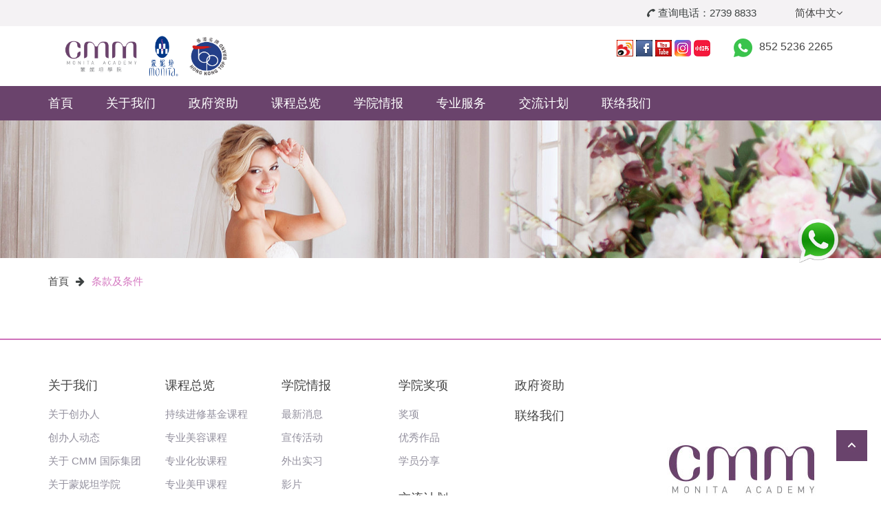

--- FILE ---
content_type: text/html; charset=UTF-8
request_url: https://www.monitaacademy.com/zh-hans/term-and-condition
body_size: 7500
content:
<!DOCTYPE html>
<html dir="ltr" lang="zh-hans" prefix="og: https://ogp.me/ns#">
  <head>
    <meta charset="text/html;charset=utf-8">
    <meta name="viewport" content="width=device-width, initial-scale=1.0,minimum-scale=1.0,maximum-scale=1.0,user-scalable=no">
    <meta http-equiv="X-UA-Compatible" content="IE=edge,Chrome=1">
<!--	<link rel="shortcut icon" href="https://www.monitaacademy.com/wp-content/themes/cmm/favicon.ico">-->
   <meta name="facebook-domain-verification" content="9sdh5zv0ced0pxkj4523l4hktn9nz7" />

    
    <title>条款及条件 | CMM</title>

<link rel="stylesheet" href="https://www.monitaacademy.com/wp-content/plugins/sitepress-multilingual-cms/res/css/language-selector.css?v=3.4.1" type="text/css" media="all" />

		<!-- All in One SEO 4.9.0 - aioseo.com -->
	<meta name="robots" content="max-snippet:-1, max-image-preview:large, max-video-preview:-1" />
	<meta name="google-site-verification" content="1_lNdH3vI613SsMSDQFBCi1iVz7N5P4N983KUB0LYno" />
	<link rel="canonical" href="http://www.monitaacademy.com/zh-hans/term-and-condition" />
	<meta name="generator" content="All in One SEO (AIOSEO) 4.9.0" />
		<meta property="og:locale" content="zh_CN" />
		<meta property="og:site_name" content="CMM |" />
		<meta property="og:type" content="article" />
		<meta property="og:title" content="条款及条件 | CMM" />
		<meta property="og:url" content="http://www.monitaacademy.com/zh-hans/term-and-condition" />
		<meta property="article:published_time" content="2018-11-08T07:06:02+00:00" />
		<meta property="article:modified_time" content="2018-11-28T03:16:17+00:00" />
		<meta name="twitter:card" content="summary_large_image" />
		<meta name="twitter:title" content="条款及条件 | CMM" />
		<script type="application/ld+json" class="aioseo-schema">
			{"@context":"https:\/\/schema.org","@graph":[{"@type":"BreadcrumbList","@id":"http:\/\/www.monitaacademy.com\/zh-hans\/term-and-condition#breadcrumblist","itemListElement":[{"@type":"ListItem","@id":"https:\/\/www.monitaacademy.com\/zh-hans#listItem","position":1,"name":"Home","item":"https:\/\/www.monitaacademy.com\/zh-hans","nextItem":{"@type":"ListItem","@id":"http:\/\/www.monitaacademy.com\/zh-hans\/term-and-condition#listItem","name":"\u6761\u6b3e\u53ca\u6761\u4ef6"}},{"@type":"ListItem","@id":"http:\/\/www.monitaacademy.com\/zh-hans\/term-and-condition#listItem","position":2,"name":"\u6761\u6b3e\u53ca\u6761\u4ef6","previousItem":{"@type":"ListItem","@id":"https:\/\/www.monitaacademy.com\/zh-hans#listItem","name":"Home"}}]},{"@type":"Organization","@id":"https:\/\/www.monitaacademy.com\/zh-hans\/#organization","name":"CMM","url":"https:\/\/www.monitaacademy.com\/zh-hans\/"},{"@type":"WebPage","@id":"http:\/\/www.monitaacademy.com\/zh-hans\/term-and-condition#webpage","url":"http:\/\/www.monitaacademy.com\/zh-hans\/term-and-condition","name":"\u6761\u6b3e\u53ca\u6761\u4ef6 | CMM","inLanguage":"zh-CN","isPartOf":{"@id":"https:\/\/www.monitaacademy.com\/zh-hans\/#website"},"breadcrumb":{"@id":"http:\/\/www.monitaacademy.com\/zh-hans\/term-and-condition#breadcrumblist"},"datePublished":"2018-11-08T15:06:02+08:00","dateModified":"2018-11-28T11:16:17+08:00"},{"@type":"WebSite","@id":"https:\/\/www.monitaacademy.com\/zh-hans\/#website","url":"https:\/\/www.monitaacademy.com\/zh-hans\/","name":"CMM","inLanguage":"zh-CN","publisher":{"@id":"https:\/\/www.monitaacademy.com\/zh-hans\/#organization"}}]}
		</script>
		<!-- All in One SEO -->

<link rel="alternate" hreflang="zh-hans" href="http://www.monitaacademy.com/zh-hans/term-and-condition" />
<link rel="alternate" hreflang="zh-hant" href="http://www.monitaacademy.com/term-and-condition" />
<link rel="alternate" hreflang="en" href="http://www.monitaacademy.com/en/term-and-condition" />
<link rel='dns-prefetch' href='//s.w.org' />
<link rel='stylesheet' id='wp-block-library-css'  href='https://www.monitaacademy.com/wp-includes/css/dist/block-library/style.min.css?ver=46' type='text/css' media='all' />
<link rel='stylesheet' id='aioseo/css/src/vue/standalone/blocks/table-of-contents/global.scss-css'  href='https://www.monitaacademy.com/wp-content/plugins/all-in-one-seo-pack/dist/Lite/assets/css/table-of-contents/global.e90f6d47.css?ver=4.9.0' type='text/css' media='all' />
<link rel='stylesheet' id='cptchpls_stylesheet-css'  href='https://www.monitaacademy.com/wp-content/plugins/captcha-plus/css/style.css?ver=46' type='text/css' media='all' />
<link rel='stylesheet' id='dashicons-css'  href='https://www.monitaacademy.com/wp-includes/css/dashicons.min.css?ver=46' type='text/css' media='all' />
<link rel='stylesheet' id='cptchpls_desktop_style-css'  href='https://www.monitaacademy.com/wp-content/plugins/captcha-plus/css/desktop_style.css?ver=46' type='text/css' media='all' />
<link rel='stylesheet' id='contact-form-7-css'  href='https://www.monitaacademy.com/wp-content/plugins/contact-form-7/includes/css/styles.css?ver=5.0.5' type='text/css' media='all' />
<link rel='stylesheet' id='smartideo_css-css'  href='https://www.monitaacademy.com/wp-content/plugins/smartideo/static/smartideo.css?ver=2.5.2' type='text/css' media='screen' />
<link rel='stylesheet' id='bootstrap.css-css'  href='https://www.monitaacademy.com/wp-content/themes/cmm/assets/css/bootstrap.min.css?ver=46' type='text/css' media='all' />
<link rel='stylesheet' id='font-awesome.min.css-css'  href='https://www.monitaacademy.com/wp-content/themes/cmm/assets/font-awesome-4.7.0/css/font-awesome.min.css?ver=46' type='text/css' media='all' />
<link rel='stylesheet' id='owl.carousel.css-css'  href='https://www.monitaacademy.com/wp-content/themes/cmm/assets/js/slider/owl.carousel.css?ver=46' type='text/css' media='all' />
<link rel='stylesheet' id='owl.theme.css-css'  href='https://www.monitaacademy.com/wp-content/themes/cmm/assets/js/slider/owl.theme.css?ver=46' type='text/css' media='all' />
<link rel='stylesheet' id='main.css-css'  href='https://www.monitaacademy.com/wp-content/themes/cmm/assets/css/main.css?ver=13' type='text/css' media='all' />
<link rel='stylesheet' id='responsive.css-css'  href='https://www.monitaacademy.com/wp-content/themes/cmm/assets/css/responsive.css?ver=11' type='text/css' media='all' />
<link rel='stylesheet' id='liMarquee.css-css'  href='https://www.monitaacademy.com/wp-content/themes/cmm/assets/css/liMarquee.css?ver=46' type='text/css' media='all' />
<link rel='stylesheet' id='mdsSlide.css-css'  href='https://www.monitaacademy.com/wp-content/themes/cmm/assets/css/mdsSlide.css?ver=46' type='text/css' media='all' />
<link rel='stylesheet' id='style.css-css'  href='https://www.monitaacademy.com/wp-content/themes/cmm/style.css?ver=14' type='text/css' media='all' />
<script type='text/javascript' src='https://www.monitaacademy.com/wp-includes/js/jquery/jquery.min.js?ver=3.5.1' id='jquery-core-js'></script>
<script type='text/javascript' src='https://www.monitaacademy.com/wp-includes/js/jquery/jquery-migrate.min.js?ver=3.3.2' id='jquery-migrate-js'></script>
<meta name="generator" content="Powered by WPBakery Page Builder - drag and drop page builder for WordPress."/>
<!--[if lte IE 9]><link rel="stylesheet" type="text/css" href="https://www.monitaacademy.com/wp-content/plugins/js_composer/assets/css/vc_lte_ie9.min.css" media="screen"><![endif]--><link rel="icon" href="https://www.monitaacademy.com/wp-content/uploads/2018/11/cropped-cmm-square-logo-32x32.jpg" sizes="32x32" />
<link rel="icon" href="https://www.monitaacademy.com/wp-content/uploads/2018/11/cropped-cmm-square-logo-192x192.jpg" sizes="192x192" />
<link rel="apple-touch-icon" href="https://www.monitaacademy.com/wp-content/uploads/2018/11/cropped-cmm-square-logo-180x180.jpg" />
<meta name="msapplication-TileImage" content="https://www.monitaacademy.com/wp-content/uploads/2018/11/cropped-cmm-square-logo-270x270.jpg" />
<noscript><style type="text/css"> .wpb_animate_when_almost_visible { opacity: 1; }</style></noscript>    <!-- Custom styles for this template -->	
    <!--[if lt IE 9]>
      <script src="http://cdn.bootcss.com/html5shiv/3.7.0/html5shiv.min.js" ></script>
      <script src="http://cdn.bootcss.com/respond.js/1.3.0/respond.min.js"></script>
    <![endif]-->
    <!-- Just for debugging purposes. Don't actually copy this line! -->    
<script type="text/javascript">
/* <![CDATA[ */
var google_conversion_id = 800476368;
var google_custom_params = window.google_tag_params;
var google_remarketing_only = true;
/* ]]> */
</script>
<script type="text/javascript" src="//www.googleadservices.com/pagead/conversion.js">
</script>
<noscript>
<div style="display:inline;">
<img height="1" width="1" style="border-style:none;" alt="" src="//googleads.g.doubleclick.net/pagead/viewthroughconversion/800476368/?guid=ON&amp;script=0"/>
</div>
</noscript>

<!-- Global site tag (gtag.js) - Google Ads: 800476368 -->
<script async src="https://www.googletagmanager.com/gtag/js?id=AW-800476368"></script>
<script>
  window.dataLayer = window.dataLayer || [];
  function gtag(){dataLayer.push(arguments);}
  gtag('js', new Date());
 
  gtag('config', 'AW-800476368');
</script>
<script type="text/javascript">
function gtag_report_conversion(url) {
	  var callback = function () {
	    if (typeof(url) != 'undefined') {
	      window.location = url;
	    }
	  };
	  gtag('event', 'conversion', {
	      'send_to': 'AW-800476368/uvjBCOmNz6cBENCZ2f0C',
	      'event_callback': callback
	  });
	  return false;
	}
</script>
<!-- Global site tag (gtag.js) - Google Analytics -->
<script async src="https://www.googletagmanager.com/gtag/js?id=UA-146605666-1"></script>
<script>
  window.dataLayer = window.dataLayer || [];
  function gtag(){dataLayer.push(arguments);}
  gtag('js', new Date());
 
  gtag('config', 'UA-146605666-1');
</script>
<!-- Google Tag Manager -->
<script>(function(w,d,s,l,i){w[l]=w[l]||[];w[l].push({'gtm.start':
new Date().getTime(),event:'gtm.js'});var f=d.getElementsByTagName(s)[0],
j=d.createElement(s),dl=l!='dataLayer'?'&l='+l:'';j.async=true;j.src=
'https://www.googletagmanager.com/gtm.js?id='+i+dl;f.parentNode.insertBefore(j,f);
})(window,document,'script','dataLayer','GTM-5HBQ4X5');</script>
<!-- End Google Tag Manager -->
<!-- Google Tag Manager -->
<script>(function(w,d,s,l,i){w[l]=w[l]||[];w[l].push({'gtm.start':
new Date().getTime(),event:'gtm.js'});var f=d.getElementsByTagName(s)[0],
j=d.createElement(s),dl=l!='dataLayer'?'&l='+l:'';j.async=true;j.src=
'https://www.googletagmanager.com/gtm.js?id='+i+dl;f.parentNode.insertBefore(j,f);
})(window,document,'script','dataLayer','GTM-5DCGXS5M');</script>
<!-- End Google Tag Manager -->
<!-- Meta Pixel Code -->
<script>
!function(f,b,e,v,n,t,s)
{if(f.fbq)return;n=f.fbq=function(){n.callMethod?
n.callMethod.apply(n,arguments):n.queue.push(arguments)};
if(!f._fbq)f._fbq=n;n.push=n;n.loaded=!0;n.version='2.0';
n.queue=[];t=b.createElement(e);t.async=!0;
t.src=v;s=b.getElementsByTagName(e)[0];
s.parentNode.insertBefore(t,s)}(window, document,'script',
'https://connect.facebook.net/en_US/fbevents.js');
fbq('init', '523935233198035');
fbq('track', 'PageView');
</script>
<noscript><img height="1" width="1" style="display:none"
src="https://www.facebook.com/tr?id=523935233198035&ev=PageView&noscript=1"
/></noscript>
<!-- End Meta Pixel Code -->

<!-- Google Tag Manager -->
<script>(function(w,d,s,l,i){w[l]=w[l]||[];w[l].push({'gtm.start':
new Date().getTime(),event:'gtm.js'});var f=d.getElementsByTagName(s)[0],
j=d.createElement(s),dl=l!='dataLayer'?'&l='+l:'';j.async=true;j.src=
'https://www.googletagmanager.com/gtm.js?id='+i+dl;f.parentNode.insertBefore(j,f);
})(window,document,'script','dataLayer','GTM-MX5P2B6S');</script>
<!-- End Google Tag Manager -->
 </head>

  <body class="zh-CN">
<!-- Google Tag Manager (noscript) -->
<noscript><iframe src="https://www.googletagmanager.com/ns.html?id=GTM-5DCGXS5M"
height="0" width="0" style="display:none;visibility:hidden"></iframe></noscript>
<!-- End Google Tag Manager (noscript) -->

<!-- Google Tag Manager (noscript) -->
<noscript><iframe src="https://www.googletagmanager.com/ns.html?id=GTM-5HBQ4X5"
height="0" width="0" style="display:none;visibility:hidden"></iframe></noscript>
<!-- End Google Tag Manager (noscript) -->

<!-- Google Tag Manager (noscript) -->
<noscript><iframe src="https://www.googletagmanager.com/ns.html?id=GTM-MX5P2B6S"
height="0" width="0" style="display: none;visibility:hidden"></iframe></noscript>
<!-- End Google Tag Manager (noscript) -->
       <!-- Header
		============================================= -->
				<header id="header">
    <div class="top">
        <div class="container">
            <div class="row">
                <div class="pull-right">
                    <span class="pull-left"><i class="fa fa-phone fa-rotate-90"></i>查询电话：2739 8833</span>
                    <div class="language pull-left hidden-xs">
                        <a href="#">简体中文<i class="fa fa-angle-down"></i></a>
                        <ul>
                            <li><a href="http://www.monitaacademy.com/term-and-condition">繁體中文</a></li><li class="hidden"><a href="http://www.monitaacademy.com/zh-hans/term-and-condition" class="active">简体中文</a></li><li><a href="http://www.monitaacademy.com/en/term-and-condition">EN</a></li>                        </ul>
                    </div>
                </div>
            </div>
        </div>
    </div>
    <div class="center">
        <div class="container">
            <div class="clearfix">
                <div class="pull-left col-md-3">
                    <a href="https://www.monitaacademy.com/zh-hans/"><img src="https://www.monitaacademy.com/wp-content/themes/cmm/assets/img/Company Website Top Logo.png"/></a>
                </div>
                <div class="pull-right">
                    <a href="https://weibo.com/cmmhk" target="view_window"> <i><img src="https://www.monitaacademy.com/wp-content/themes/cmm/assets/images/sina.png"
                                                                                     alt=""></i></a>
                    <a href="https://www.facebook.com/CMM.MonitaAcademy" target="view_window"> <i><img
                            src="https://www.monitaacademy.com/wp-content/themes/cmm/assets/images/facebook.png" alt=""></i></a>
                    <a href="http://www.youtube.com/channel/UC4re70Dh-t_YDzM9qDaLCqw" target="view_window"> <i><img
                            src="https://www.monitaacademy.com/wp-content/themes/cmm/assets/images/youtube.png" alt=""></i></a>
                    <a href="https://www.instagram.com/cmm_monita_academy_official/?hl=zh-tw" target="view_window"><i><img
                            src="https://www.monitaacademy.com/wp-content/themes/cmm/assets/images/g.png" alt=""></i></a>
                    <a href="https://www.xiaohongshu.com/user/profile/646af331000000002901523d" target="view_window"><i><img
                            src="https://www.monitaacademy.com/wp-content/themes/cmm/assets/images/xiaohong.png" alt="xiaohognshu" style="width:24px;"></i></a>
                    <p><i><img src="https://www.monitaacademy.com/wp-content/themes/cmm/assets/images/phone.png" alt=""></i><span><a href="https://wa.me/85252362265" target="_blank">852 5236 2265</a></span></p>
                    <!--p><i><img src="https://www.monitaacademy.com/wp-content/themes/cmm/assets/images/phone.png" alt=""></i><span></span></p-->
                </div>
            </div>
        </div>
    </div>
    <!-- navbar -->
    <div class="mynav">
        <div class="container clearfix">
            <div class="navbar-header">
                <div class="language hidden-sm hidden-md hidden-lg">
                   <a href="http://www.monitaacademy.com/term-and-condition">繁體中文</a><a href="http://www.monitaacademy.com/zh-hans/term-and-condition" class="active">简体中文</a><a href="http://www.monitaacademy.com/en/term-and-condition">EN</a>                </div>
                <button type="button" class="navbar-toggle" data-toggle="collapse" data-target=".navbar-collapse">
                    <span class="sr-only">Toggle navigation</span>
                    <span class="icon-bar"></span>
                    <span class="icon-bar"></span>
                    <span class="icon-bar"></span>
                </button>
            </div>

            <div class="navbar-collapse collapse">
            
            <ul id="menu-main-tr-%e7%ae%80%e4%bd%93%e4%b8%ad%e6%96%87" class="nav navbar-nav headerMenu"><li id="menu-item-509" class="menu-item menu-item-type-post_type menu-item-object-page menu-item-home menu-item-509"><a title="首頁" href="https://www.monitaacademy.com/zh-hans/">首頁</a></li>
<li id="menu-item-510" class="menu-item menu-item-type-custom menu-item-object-custom menu-item-has-children menu-item-510 dropdown"><a title="关于我们" href="#" data-toggle="dropdown" class="dropdown-toggle" aria-haspopup="false">关于我们</a> <a class="openBtn"><i class="fa fa-angle-up"></i><i class="fa fa-angle-down "></i></a>
<ul role="menu" class=" dropdown-menu collapse">
	<li id="menu-item-511" class="menu-item menu-item-type-post_type menu-item-object-page menu-item-511"><a title="关于创办人" href="http://www.monitaacademy.com/zh-hans/about-founder">关于创办人</a></li>
	<li id="menu-item-512" class="menu-item menu-item-type-taxonomy menu-item-object-activity_cat menu-item-512"><a title="创办人动态" href="https://www.monitaacademy.com/zh-hans/activity_cat/about">创办人动态</a></li>
	<li id="menu-item-513" class="menu-item menu-item-type-post_type menu-item-object-page menu-item-513"><a title="关于CMM国际集团" href="http://www.monitaacademy.com/zh-hans/about-cmm">关于CMM国际集团</a></li>
	<li id="menu-item-514" class="menu-item menu-item-type-post_type menu-item-object-page menu-item-514"><a title="关于蒙妮坦学院" href="http://www.monitaacademy.com/zh-hans/about-academy">关于蒙妮坦学院</a></li>
	<li id="menu-item-515" class="menu-item menu-item-type-post_type menu-item-object-page menu-item-515"><a title="学院优势" href="http://www.monitaacademy.com/zh-hans/why-cmm">学院优势</a></li>
	<li id="menu-item-516" class="menu-item menu-item-type-post_type menu-item-object-page menu-item-516"><a title="学院环境" href="http://www.monitaacademy.com/zh-hans/campus_chi">学院环境</a></li>
	<li id="menu-item-517" class="menu-item menu-item-type-post_type menu-item-object-page menu-item-517"><a title="关于分校" href="http://www.monitaacademy.com/zh-hans/branch-school">关于分校</a></li>
	<li id="menu-item-518" class="menu-item menu-item-type-post_type menu-item-object-page menu-item-518"><a title="合作机构" href="http://www.monitaacademy.com/zh-hans/partnership">合作机构</a></li>
	<li id="menu-item-7045" class="menu-item menu-item-type-post_type menu-item-object-page menu-item-7045"><a title="团队介绍" href="http://www.monitaacademy.com/zh-hans/team">团队介绍</a></li>
</ul>
</li>
<li id="menu-item-519" class="menu-item menu-item-type-post_type menu-item-object-page menu-item-519"><a title="政府资助" href="http://www.monitaacademy.com/zh-hans/cef-course">政府资助</a></li>
<li id="menu-item-520" class="menu-item menu-item-type-post_type menu-item-object-page menu-item-has-children menu-item-520 dropdown"><a title="课程总览" href="#" data-toggle="dropdown" class="dropdown-toggle" aria-haspopup="false">课程总览</a> <a class="openBtn"><i class="fa fa-angle-up"></i><i class="fa fa-angle-down "></i></a>
<ul role="menu" class=" dropdown-menu collapse">
	<li id="menu-item-521" class="hidden-md hidden-lg menu-item menu-item-type-post_type menu-item-object-page menu-item-521"><a title="课程总览" href="http://www.monitaacademy.com/zh-hans/course-list">课程总览</a></li>
	<li id="menu-item-522" class="menu-item menu-item-type-taxonomy menu-item-object-classes menu-item-522"><a title="持续进修基金课程" href="https://www.monitaacademy.com/zh-hans/classes/cef">持续进修基金课程</a></li>
	<li id="menu-item-523" class="menu-item menu-item-type-taxonomy menu-item-object-classes menu-item-523"><a title="专业美容课程" href="https://www.monitaacademy.com/zh-hans/classes/beauty">专业美容课程</a></li>
	<li id="menu-item-524" class="menu-item menu-item-type-taxonomy menu-item-object-classes menu-item-524"><a title="专业化妆课程" href="https://www.monitaacademy.com/zh-hans/classes/makeup">专业化妆课程</a></li>
	<li id="menu-item-525" class="menu-item menu-item-type-taxonomy menu-item-object-classes menu-item-525"><a title="专业美甲课程" href="https://www.monitaacademy.com/zh-hans/classes/nail">专业美甲课程</a></li>
	<li id="menu-item-526" class="menu-item menu-item-type-taxonomy menu-item-object-classes menu-item-526"><a title="专业美发课程" href="https://www.monitaacademy.com/zh-hans/classes/hair">专业美发课程</a></li>
	<li id="menu-item-527" class="menu-item menu-item-type-taxonomy menu-item-object-classes menu-item-527"><a title="婚礼统筹课程" href="https://www.monitaacademy.com/zh-hans/classes/wedding">婚礼统筹课程</a></li>
	<li id="menu-item-528" class="menu-item menu-item-type-taxonomy menu-item-object-classes menu-item-528"><a title="国际文凭先修课程" href="https://www.monitaacademy.com/zh-hans/classes/pre-examination">国际文凭先修课程</a></li>
	<li id="menu-item-529" class="menu-item menu-item-type-taxonomy menu-item-object-classes menu-item-529"><a title="专业半永久美妆课程" href="https://www.monitaacademy.com/zh-hans/classes/semi-makeup">专业半永久美妆课程</a></li>
	<li id="menu-item-530" class="menu-item menu-item-type-taxonomy menu-item-object-classes menu-item-530"><a title="其他课程" href="https://www.monitaacademy.com/zh-hans/classes/other">其他课程</a></li>
</ul>
</li>
<li id="menu-item-531" class="menu-item menu-item-type-custom menu-item-object-custom menu-item-has-children menu-item-531 dropdown"><a title="学院情报" href="#" data-toggle="dropdown" class="dropdown-toggle" aria-haspopup="false">学院情报</a> <a class="openBtn"><i class="fa fa-angle-up"></i><i class="fa fa-angle-down "></i></a>
<ul role="menu" class=" dropdown-menu collapse">
	<li id="menu-item-532" class="menu-item menu-item-type-taxonomy menu-item-object-category menu-item-532"><a title="最新消息" href="https://www.monitaacademy.com/zh-hans/category/latest">最新消息</a></li>
	<li id="menu-item-557" class="menu-item menu-item-type-taxonomy menu-item-object-category menu-item-557"><a title="宣传活动" href="https://www.monitaacademy.com/zh-hans/category/promotional">宣传活动</a></li>
	<li id="menu-item-558" class="menu-item menu-item-type-taxonomy menu-item-object-category menu-item-558"><a title="外出实习" href="https://www.monitaacademy.com/zh-hans/category/outjob">外出实习</a></li>
	<li id="menu-item-2405" class="menu-item menu-item-type-post_type menu-item-object-page menu-item-2405"><a title="相簿" href="http://www.monitaacademy.com/zh-hans/academy/album">相簿</a></li>
	<li id="menu-item-571" class="menu-item menu-item-type-post_type menu-item-object-page menu-item-571"><a title="媒体报道" href="http://www.monitaacademy.com/zh-hans/media-press">媒体报道</a></li>
	<li id="menu-item-564" class="menu-item menu-item-type-post_type menu-item-object-page menu-item-564"><a title="奖项" href="http://www.monitaacademy.com/zh-hans/award">奖项</a></li>
	<li id="menu-item-2504" class="menu-item menu-item-type-post_type menu-item-object-page menu-item-2504"><a title="优秀作品" href="http://www.monitaacademy.com/zh-hans/outstanding-collection">优秀作品</a></li>
	<li id="menu-item-565" class="menu-item menu-item-type-taxonomy menu-item-object-activity_cat menu-item-565"><a title="学员分享" href="https://www.monitaacademy.com/zh-hans/activity_cat/student-sharing">学员分享</a></li>
</ul>
</li>
<li id="menu-item-560" class="menu-item menu-item-type-custom menu-item-object-custom menu-item-has-children menu-item-560 dropdown"><a title="专业服务" href="#" data-toggle="dropdown" class="dropdown-toggle" aria-haspopup="false">专业服务</a> <a class="openBtn"><i class="fa fa-angle-up"></i><i class="fa fa-angle-down "></i></a>
<ul role="menu" class=" dropdown-menu collapse">
	<li id="menu-item-8133" class="menu-item menu-item-type-post_type menu-item-object-page menu-item-8133"><a title="团体化妆服务/培训" href="http://www.monitaacademy.com/zh-hans/groupservices_chi">团体化妆服务/培训</a></li>
	<li id="menu-item-562" class="menu-item menu-item-type-post_type menu-item-object-page menu-item-562"><a title="新娘化妝" href="http://www.monitaacademy.com/zh-hans/bridal">新娘化妝</a></li>
	<li id="menu-item-561" class="menu-item menu-item-type-post_type menu-item-object-page menu-item-561"><a title="婚礼统筹" href="http://www.monitaacademy.com/zh-hans/wedding-planning">婚礼统筹</a></li>
</ul>
</li>
<li id="menu-item-566" class="menu-item menu-item-type-post_type menu-item-object-page menu-item-has-children menu-item-566 dropdown"><a title="交流计划" href="#" data-toggle="dropdown" class="dropdown-toggle" aria-haspopup="false">交流计划</a> <a class="openBtn"><i class="fa fa-angle-up"></i><i class="fa fa-angle-down "></i></a>
<ul role="menu" class=" dropdown-menu collapse">
	<li id="menu-item-567" class="menu-item menu-item-type-taxonomy menu-item-object-country menu-item-567"><a title="法国" href="https://www.monitaacademy.com/zh-hans/country/france">法国</a></li>
	<li id="menu-item-568" class="menu-item menu-item-type-taxonomy menu-item-object-country menu-item-568"><a title="日本" href="https://www.monitaacademy.com/zh-hans/country/japan">日本</a></li>
	<li id="menu-item-569" class="menu-item menu-item-type-taxonomy menu-item-object-country menu-item-569"><a title="韩国" href="https://www.monitaacademy.com/zh-hans/country/korea">韩国</a></li>
	<li id="menu-item-570" class="menu-item menu-item-type-taxonomy menu-item-object-country menu-item-570"><a title="台湾" href="https://www.monitaacademy.com/zh-hans/country/taiwan">台湾</a></li>
</ul>
</li>
<li id="menu-item-572" class="menu-item menu-item-type-post_type menu-item-object-page menu-item-572"><a title="联络我们" href="http://www.monitaacademy.com/zh-hans/contact">联络我们</a></li>
</ul>                
            </div>

        </div>
    </div>
</header> <div class="about_banner" style="position:relative;">
    <div class="container-fluid">
        <div class="row">
        	<div class="jiaolubanner_content hidden-xs">
        	<div class="col-sm-12">
                </div>
            </div>
            <img src="https://www.monitaacademy.com/wp-content/themes/cmm/assets/images/hunlibanner.png" class="img-fluid hidden-xs" alt="Responsive image" width="100%"/>
             <img src="https://www.monitaacademy.com/wp-content/themes/cmm/assets/images/hunlibanner.png" class="img-fluid hidden-sm hidden-md hidden-lg" alt="Responsive image" width="100%"/>
        </div>
    </div>
</div>
<div class="founder_nav">
    <div class="container">
        
		<div class="row">
            <div class="col-md-12 crumbs">
                <a href="https://www.monitaacademy.com/zh-hans/">首頁</a>
                <i class="fa fa-arrow-right"></i>
                
                <a href="javascript:;" style="color:#d477c0;">条款及条件</a>
            </div>
        </div>		<div class="imgG"></div>
    </div>
</div>

  
          		<div class="whatsapp">
					<a href="https://wa.me/85252362265" target="_blank"><img src="https://www.monitaacademy.com/wp-content/themes/cmm/assets/images/whatsapp.png" width="16%"> </a>
				</div>
				<!--div class="whatsapp1" >
					<a href="https://api.whatsapp.com/send?phone=" target="_blank"><img src="https://www.monitaacademy.com/wp-content/themes/cmm/assets/images/whatsapp.png" width="16%"> </a>
				</div--> <footer class="footer">
    <div class="container">
        <div class="row">
            <div class="col-sm-10 col-md-9">
                <div class="links clearfix">
                    <div class="links-item">
                        <h4><a href="http://www.monitaacademy.com/zh-hans/?page_id=504">关于我们</a></h4>
<ul>
<li><a href="http://www.monitaacademy.com/zh-hans/?page_id=504">关于创办人</a></li>
<li><a href="http://www.monitaacademy.com/zh-hans/?activity_cat=about">创办人动态</a></li>
<li><a href="http://www.monitaacademy.com/zh-hans/?page_id=500">关于 CMM 国际集团</a></li>
<li><a href="http://www.monitaacademy.com/zh-hans/?page_id=506">关于蒙妮坦学院</a></li>
<li><a href="http://www.monitaacademy.com/zh-hans/?page_id=494">学院优势</a></li>
<li><a href="http://www.monitaacademy.com/zh-hans/?page_id=496">学院环境</a></li>
<li><a href="http://www.monitaacademy.com/zh-hans/?page_id=502">关于分校</a></li>
<li><a href="http://www.monitaacademy.com/zh-hans/?page_id=490">合作机构</a></li>
<li><a href="http://www.monitaacademy.com/zh-hans/team">团队介绍</a></li>
</ul>
                    </div>
                    <div class="links-item">
                       <h4><a href="http://www.monitaacademy.com/zh-hans/?page_id=341">课程总览</a></h4>
<ul>
<li><a href="http://www.monitaacademy.com/zh-hans/?classes=cef">持续进修基金课程</a></li>
<li><a href="http://www.monitaacademy.com/zh-hans/?classes=beauty">专业美容课程</a></li>
<li><a href="http://www.monitaacademy.com/zh-hans/?classes=makeup">专业化妆课程</a></li>
<li><a href="http://www.monitaacademy.com/zh-hans/?classes=nail">专业美甲课程</a></li>
<li><a href="http://www.monitaacademy.com/zh-hans/?classes=hair">专业美发课程</a></li>
<li><a href="http://www.monitaacademy.com/zh-hans/?classes=wedding">婚礼统筹课程</a></li>
<li><a href="http://www.monitaacademy.com/zh-hans/?classes=pre-examination">国际文凭先修课程</a></li>
<li><a href="http://www.monitaacademy.com/zh-hans/course/ptd004trainingzhchi">国际专业导师培训文凭课程</a></li>
<li><a href="https://www.monitaacademy.com/zh-hans/classes/semi-makeup">专业半永久美妆课程</a></li>
<li><a href="http://www.monitaacademy.com/zh-hans/?classes=other">其他课程</a></li>
</ul>
                    </div>
                    <div class="links-item">
                        <h4><a href="http://www.monitaacademy.com/zh-hans/?page_id=177">学院情报</a></h4>
<ul>
<li><a href="http://www.monitaacademy.com/zh-hans/?cat=7">最新消息</a></li>
<li><a href="http://www.monitaacademy.com/zh-hans/?cat=8">宣传活动</a></li>
<li><a href="http://www.monitaacademy.com/zh-hans/?cat=9">外出实习</a></li>
<li><a href="http://www.monitaacademy.com/zh-hans/?page_id=498" rel="noopener">影片</a></li>
<li><a href="http://www.monitaacademy.com/zh-hans/?page_id=818" rel="noopener">相簿</a></li>
<li><a href="https://www.monitaacademy.com/zh-hans/media-press">媒体报道</a></li>
</ul>
<h4><a href="http://www.monitaacademy.com/zh-hans/?page_id=415">专业服务</a></h4>
<ul>
<li><a href="http://www.monitaacademy.com/zh-hans/%E5%9C%98%E9%AB%94%E5%8C%96%E5%A6%9D%E6%9C%8D%E5%8B%99-%E5%9F%B9%E8%A8%93">团体化妆服务/培训</a></li>
<li><a href="http://www.monitaacademy.com/zh-hans/?page_id=415">新娘化妝</a></li>
<li><a href="http://www.monitaacademy.com/zh-hans/?page_id=492">婚礼统筹</a></li>
</ul>
                    </div>
                    <div class="links-item mar-2">
                        <h4><a href="http://www.monitaacademy.com/zh-hans/?page_id=261">学院奖项</a></h4>
<ul>
<li><a href="http://www.monitaacademy.com/zh-hans/?page_id=261">奖项</a></li>
<li><a href="http://www.monitaacademy.com/zh-hans/?page_id=2358">优秀作品</a></li>
<li><a href="http://www.monitaacademy.com/zh-hans/?activity_cat=student-sharing">学员分享</a></li>
</ul>
<h4><a href="http://www.monitaacademy.com/zh-hans/?page_id=298">交流计划</a></h4>
<ul>
<li><a href="http://www.monitaacademy.com/zh-hans/?country=france">法国</a></li>
<li><a href="http://www.monitaacademy.com/zh-hans/?country=japan">日本</a></li>
<li><a href="http://www.monitaacademy.com/zh-hans/?country=korea">韩国</a></li>
<li><a href="http://www.monitaacademy.com/zh-hans/?country=taiwan">台湾</a></li>
</ul>
                    </div>
			<div class=" clear-xs-m"></div>
                    <div class="links-item 1links-xs">
                    	                        <!--h4 class="links-media"><a href="http://www.monitaacademy.com/zh-hans/term-and-condition">条款及条件</a></h4-->
                                                <h4 class="links-state hidden-xs"><a href="http://www.monitaacademy.com/zh-hans/cef-course">政府资助</a></h4>
                                                <h4 class="links-contact"><a href="http://www.monitaacademy.com/zh-hans/contact">联络我们</a></h4>
                    </div>
                    <div class="links-item hidden-sm hidden-md hidden-lg">
                                         <h4 class="links-media "><a href="http://www.monitaacademy.com/zh-hans/cef-course">政府资助</a></h4>
                    </div>
                </div>
            </div>
            <div class="col-sm-2 col-md-3 m90">
                <a href="https://www.monitaacademy.com/zh-hans/"><img src="https://www.monitaacademy.com/wp-content/themes/cmm/assets/images/logo-big.jpg" class="img-responsive center-block" alt=""></a>
            </div>
        </div>

        <div class="return-top">
            <a href="#header"><img src="https://www.monitaacademy.com/wp-content/themes/cmm/assets/images/return-top.jpg"/></a>
        </div>
    </div>
    <div class="copyright">
        <div class="container">
            <div class="pull-left col-md-3">
                <span>© Copyright 2025 Monita Academy. All Rights Reserved.  </span><br>
                               <a href="http://www.monitaacademy.com/zh-hans/privacy-policy">隐私政策</a> |
                                <a href="http://www.monitaacademy.com/zh-hans/term-and-condition">条款及条件</a> |
            </div>
            <div class="pull-right">Web designed by <a href="http://www.embraiz.com" target="_blank">Embraiz</a>.</div>
        </div>
    </div>
</footer>
    <!-- Document Wrapper
	============================================= -->
    
    <script type="module"  src='https://www.monitaacademy.com/wp-content/plugins/all-in-one-seo-pack/dist/Lite/assets/table-of-contents.95d0dfce.js?ver=4.9.0' id='aioseo/js/src/vue/standalone/blocks/table-of-contents/frontend.js-js'></script>
<script type='text/javascript' id='contact-form-7-js-extra'>
/* <![CDATA[ */
var wpcf7 = {"apiSettings":{"root":"https:\/\/www.monitaacademy.com\/zh-hans\/wp-json\/contact-form-7\/v1","namespace":"contact-form-7\/v1"},"recaptcha":{"messages":{"empty":"Please verify that you are not a robot."}},"cached":"1"};
/* ]]> */
</script>
<script type='text/javascript' src='https://www.monitaacademy.com/wp-content/plugins/contact-form-7/includes/js/scripts.js?ver=5.0.5' id='contact-form-7-js'></script>
<script type='text/javascript' src='https://www.monitaacademy.com/wp-content/plugins/smartideo/static/smartideo.js?ver=2.5.2' id='smartideo_js-js'></script>
<script type='text/javascript' src='https://www.monitaacademy.com/wp-content/themes/cmm/assets/js/bootstrap.min.js' id='theme_js-js'></script>
<script type='text/javascript' src='https://www.monitaacademy.com/wp-content/themes/cmm/assets/js/slider/owl.carousel.min.js' id='theme_js04-js'></script>
<script type='text/javascript' src='https://www.monitaacademy.com/wp-content/themes/cmm/assets/js/main.js' id='theme_js06-js'></script>
<script type='text/javascript' id='sitepress-js-extra'>
/* <![CDATA[ */
var icl_vars = {"current_language":"zh-hans","icl_home":"http:\/\/www.monitaacademy.com\/zh-hans\/","ajax_url":"https:\/\/www.monitaacademy.com\/zh-hans\/wp-admin\/admin-ajax.php","url_type":"1"};
/* ]]> */
</script>
<script type='text/javascript' src='https://www.monitaacademy.com/wp-content/plugins/sitepress-multilingual-cms/res/js/sitepress.js?ver=46' id='sitepress-js'></script>
     
  </body>
</html>

<!--
Performance optimized by W3 Total Cache. Learn more: https://www.w3-edge.com/products/

Page Caching using disk: enhanced 
Database Caching 92/177 queries in 0.086 seconds using disk

Served from: www.monitaacademy.com @ 2025-12-31 21:02:21 by W3 Total Cache
-->

--- FILE ---
content_type: text/css
request_url: https://www.monitaacademy.com/wp-content/themes/cmm/assets/css/main.css?ver=13
body_size: 10095
content:
* {
    margin: 0;
    padding: 0;
}

body, html {
    color: #3d4242;
    font: 15px/1.8 "Microsoft Yahei", "Helvetica Neue", Helvetica, Arial, "Hiragino Sans GB", "Heiti SC", "WenQuanYi Micro Hei", sans-serif
}

a, a:hover, a:focus {
    color: inherit;
    text-decoration: none;
    color: #444444;
}

ul {
    list-style: outside none none;
    margin: 0;
    padding: 0;
}

p,
h1,
h2,
h3,
h4,
h5,
h6 {
    margin: 0px;
    padding: 0px;
    color: #5c5c5c;
    line-height: 1.8;
}

em {
    font-style: normal;
}

button {
    outline: none;
}

input {
    outline: none;
}
/*.strongR table tr td:nth-child(2) {
    padding-left: 15px;
}*/
.flex {
    display: -webkit-box;
    display: -moz-box;
    display: -webkit-flex;
    display: -moz-flex;
    display: -ms-flexbox;
    display: flex;
}

.flex-between {
    justify-content: space-between;
}

.flex-right {
    justify-content: flex-end;
}

.p-0 {
    padding: 0;
}

header .top {
    background: #f4f2f4;
    line-height: 38px;
}

header .top .fa-phone {
    margin-right: 5px;
}

header .language {
    margin-left: 56px;
    position: relative;
}

header .language ul {
    display: none;
    position: absolute;
    width: 100px;
    background-color: #6a436c;
    left: -10px;
}

header .language ul li {
    padding-left: 10px;
}

header .language ul li a {
    color: #fff;
    font-size: 13px;
    display: block;
}

header .language ul li:hover {
    background: #cecbce;
}

header .language ul li:hover a {
    color: #6a436c;
}

header .language:hover ul {
    display: block;
}

header .center {
    padding: 8px 0;
}

header .center .row {
    height: 88px;
}

header .center .row > div {
    width: 50%;
}

.center .pull-right {
    margin-top: 8px;
    text-align: right;
    font-size: 16px;
}

.center .pull-right i, .center .pull-right p {
    display: inline-block;
    vertical-align: middle;
}

.center .pull-right > i {
    margin-left: 12px;
}

.center .pull-right > p {
    margin-left: 30px;
}

.center .pull-right > p i {
    margin-right: 10px;
}

.mynav {
    background: #6a436c;
}

.mynav .navbar-collapse {
    margin: 0 -15px;
    padding: 0;
}

.navbar-nav {
    width: 100%;
    float: left;
}

.navbar-nav > li {
    position: relative;
    float: none;
    display: inline-block;
    margin-right: 14px;
}

.navbar-nav > li .second {
    position: absolute;
    z-index: -99;
    opacity: 0;
    filter: alpha(opacity=0);
    overflow: hidden;
    background: rgba(255, 255, 255, 0.9);
    transition: all 0.5s;
}

.navbar-nav > li:hover .second {
    z-index: 999;
    opacity: 1;
    filter: alpha(opacity=100);
}

.navbar-nav > li:last-child {
    margin-right: 0;
}

.navbar-nav > li:last-child > a {
    padding-right: 0;
}

.navbar-nav > li > a:hover {
    background-color: #6a436c;
}

.navbar-nav > li > a:hover:before, .navbar-nav > li.active:before {
    content: "";
    position: absolute;
    width: 0;
    height: 0;
    border-left: 6px solid transparent;
    border-right: 6px solid transparent;
    border-top: 6px solid #FFFFFF;
    top: 0;
    left: 50%;
    transform: translateX(-50%);
    -webkit-transition: -webkit-transform .2s ease-in;
}

.navbar-nav > li a {
    color: #FFFFFF;
    font-size: 18px;
    padding: 15px;
}

.navbar-nav > li .openBtn {
    position: absolute;
    color: #fff;
    padding: 0 40px;
    top: 0;
    right: 0;
    z-index: 999;
}

.navbar-nav > li .openBtn i {
    font-size: 24px;
    line-height: 50px;
}

.navbar-nav > li .openBtn i.fa-angle-up {
    display: none;
}

.navbar-nav .second {
    min-width: 100%;
    padding: 12px 0;
    border-radius: 5px;
}

.navbar-nav > li .dropdown-menu li a {
    color: #666666;
    line-height: 2;
    font-size: 14px;
    white-space: nowrap;
}

.navbar-nav > li .dropdown-menu li:hover a {
    color: #6a436c;
}

header .bottom {
    background: #6a436c;
}

header .bottom ul > li {
    line-height: 50px;
    position: relative;
}

header .bottom ul > li:hover:before,
header .bottom ul > li.active:before {
    content: "";
    position: absolute;
    width: 0;
    height: 0;
    border-left: 6px solid transparent;
    border-right: 6px solid transparent;
    border-top: 6px solid #FFFFFF;
    top: 0;
    left: 50%;
    transform: translateX(-50%);
}

header .bottom ul > li > a {
    color: #FFFFFF;
    font-size: 18px;
    padding: 0;
}

.banner {
    position: relative;
}

.banner .owl-nav {
    width: 100%;
    position: absolute;
    top: 50%;
    transform: translateY(-50%);
    margin: 0;
}

.banner .owl-theme .owl-nav [class*=owl-] {
    top: 50%;
    transform: translateY(-50%);
}

.banner .owl-nav .owl-prev,
.banner .owl-nav .owl-next {
    width: 21px;
    height: 37px;
    background-image: url(../images/index-icon.png);
    position: absolute;
    background-color: transparent;
}

.banner .owl-nav .owl-prev {
    background-position: -114px -51px;
    left: 40px;
}

.banner .owl-nav .owl-next {
    background-position: -114px -5px;
    right: 40px;
}

.banner .owl-nav .owl-prev:hover {
    background: url(../images/index-icon.png) -114px -51px;
}

.banner .owl-nav .owl-next:hover {
    background: url(../images/index-icon.png) -114px -5px;
}

.banner .owl-dots {
    width: 100%;
    position: absolute;
    bottom: 0px;
}

.owl-carousel .owl-item .item {
    position: relative;
    height: 100%;
}

.banner-content {
    position: absolute;
    width: 100%;
}

.f30 {
    font-size: 30px;
}

.f45 {
    font-size: 45px;
}

.f36 {
    font-size: 36px;
    letter-spacing: 6px;
}

.banner-content p {
    margin-bottom: 10px;
    color: #fff;
}

.banner-box {
    margin: 100px 0 0 50px;
    width: 300px;
    text-align: center;
}

.banner-box a {
    background: -webkit-linear-gradient(left, #d679c2, #9d448a);

    background: -moz-linear-gradient(left, #d679c2, #9d448a);
    background: -o-linear-gradient(left, #d679c2, #9d448a);
    background: -ms-linear-gradient(left, #d679c2, #9d448a);
    background: linear-gradient(left, #d679c2, #9d448a);
    border-radius: 20px;
    padding: 10px 50px 10px 30px;
    color: #fff;
    position: relative;
    display: inline-block;
    margin-top: 20px;
}

.banner-title span {
    width: 60px;
    height: 2px;
    display: inline-block;
    vertical-align: middle;
    background-image: -webkit-linear-gradient(right, rgba(255, 255, 255, 1) 0%, rgba(255, 255, 255, 0) 100%);
    background: -moz-linear-gradient(right, rgba(255, 255, 255, 1) 0%, rgba(255, 255, 255, 0) 100%);
    background: -o-linear-gradient(right, rgba(255, 255, 255, 1) 0%, rgba(255, 255, 255, 0) 100%);
    background: linear-gradient(right, rgba(255, 255, 255, 1) 0%, rgba(255, 255, 255, 0) 100%);
}

.banner-title span:last-child {
    background-image: -webkit-linear-gradient(left, rgba(255, 255, 255, 1) 0%, rgba(255, 255, 255, 0) 100%);
    background: -moz-linear-gradient(left, rgba(255, 255, 255, 1) 0%, rgba(255, 255, 255, 0) 100%);
    background: -o-linear-gradient(left, rgba(255, 255, 255, 1) 0%, rgba(255, 255, 255, 0) 100%);
    background: linear-gradient(left, rgba(255, 255, 255, 1) 0%, rgba(255, 255, 255, 0) 100%);
}

.owl-carousel .owl-item .banner-box a span {
    border-radius: 50%;
    background-color: #c364af;
    display: inline-block;
    padding: 3px;
    width: 30px;
    height: 30px;
    position: absolute;
    top: 5px;
    right: 5px;
}

.list .table i {
    /* margin-left: 10px; */
    float: right;
    /* margin-right: 50px; */
    padding-right: 34px;
    margin-top: 6px;
}

.dianjixianshi i {

    font-weight: 600;
    float: right;
    line-height: 33px;
}

.owl-carousel .owl-item .banner-box a img {
    display: inline-block;
}

/*course*/
.course {
    margin-bottom: 50px;
}

.title {
    text-align: center;
    padding-top: 36px;
}

.title h3 {
    font-family: "微软雅黑", Regular;
    color: #6a436c;
    font-size: 32px;
}

.title p {
    margin-top: 16px;
}

.title i {
    display: inline-block;
    width: 88px;
    height: 30px;
    /*background: url(../images/index-icon.png) -5px -73px;*/
    position: relative;
}

.title i:before,
.title i:after {
    content: "";
    position: absolute;
    width: 124px;
    height: 1px;
    background: #c1bfda;
    top: 50%; /*transform: translateY(-50%);*/
}

.title i:before {
    right: 44px;
}

.title i:after {
    left: 44px;
}

/* course banner*/
.bannerTwo {
    padding: 0 15px;
    margin-left: -7px;
    margin-top: 25px;
}

.bannerTwo .owl-carousel .owl-item {
    padding: 0 6px;
}

.bannerTwo .owl-theme .owl-nav [class*=owl-] {
    width: 40px;
    height: 40px;
    border-radius: 50%;
    padding: 0;
    position: absolute;
    top: 50%;
    margin-top: -20px;
}

.bannerTwo img {
    width: 100%
}

.bannerTwo .owl-theme .owl-nav .owl-prev {
    background: url('../images/slider-icon.png') no-repeat -3px -52px;
    left: 20px;
}

.bannerTwo .owl-theme .owl-nav .owl-prev:hover {
    background: url('../images/slider-icon.png') no-repeat -52px -3px;
}

.bannerTwo .owl-theme .owl-nav .owl-next {
    background: url('../images/slider-icon.png') no-repeat -1px -3px;
    right: 20px;
}

.bannerTwo .owl-theme .owl-nav .owl-next:hover {
    background: url('../images/slider-icon.png') no-repeat -50px -52px;
}

.course-title {
    padding: 25px 20px;
    color: #fff;
    font-size: 17px;
    background: #976b99;
    height: 100%;
}

.course-title span {
    height: 4px;
    width: 100%;
    display: block;
    background-color: #c38fb8;
    margin-bottom: 20px;
    color: #862e73;
}

.course-title span:before {
    content: "";
    position: absolute;
    height: 4px;
    background: #ffffff;
}

.course-title p {
    color: #fff;
    text-align: center
}

/* home news*/
.section-2 .container > .row {
    margin: 0 -8px; /*display: flex;*/
}

.section-2 .container > .row [class*=col-sm-] {
    padding-left: 8px;
    padding-right: 8px;
}

/*.section-2 .container > .row .col-sm-8{width: 64%;}
.section-2 .container > .row .col-sm-4{width: 36%;}*/
.news .carousel-inner {
    background-color: #6a436c;
    color: #fff;
    font-size: 15px;
    line-height: 26px;
}

.news .carousel-inner .item, .news .list .item {
    padding: 24px 30px 18px;
}

.news .carousel-inner h3, .news .list h3 {
    margin-bottom: 10px;
    font-size: 28px;
}

.news .carousel-inner h3, .news .carousel-inner h4, .news .carousel-inner p {
    color: #fff;
    font-weight: normal;
}

.news-header {
    text-align: center;
    margin-bottom: 6px;
}

.news-header i {
    display: inline-block;
    width: 88px;
    height: 30px;
    /*background: url(../images/index-icon.png) -72px -5px  no-repeat;*/
    position: relative;
}

.news-header i:before, .news-header i:after {
    content: "";
    position: absolute;
    width: 124px;
    height: 1px;
    background: #c1bfda;
    top: 50%; /*transform: translateY(-50%);*/
}

.news-header i:before {
    right: 44px;
}

.news-header i:after {
    left: 44px;
}

.news .captions .time {
    color: #b8a6b9;
    margin: 10px 0;
}

.news .carousel-inner a, .news .list a {
    color: #fff;
    font-size: 14px;
    background: url('../images/left-w-arrow.png') no-repeat #976b99 76px;
    padding: 2px 37px 2px 12px;
    margin-top: 15px;
    display: inline-block;
}

.peopel {
    background: url('../images/news-darkbg.png') no-repeat;
    background-size: 100% 100%;
    padding-top: 40px
}

.peopel img {
    padding-left: 17px;
}

.news .carousel-indicators li {
    width: 8px;
    height: 8px;
    background-color: #48254c;
    margin: 0 3px 0 0;
    border: none;
}

.news .carousel-indicators .active {
    width: 8px;
    height: 8px;
    background-color: #ffffff;
    margin: 0 3px 0 0;
}

.news .carousel-indicators {
    bottom: 10px;
    margin-left: 0;
    left: 20px;
    text-align: left;
}

/*video*/
#banner-slider3 .news {
    background-color: #6a436c;
    color: #fff;
    font-size: 15px;
    line-height: 26px;
}

#banner-slider3 .item {
    padding: 26px 26px 0 26px;
}

#banner-slider3 h4,
#banner-slider3 p,
#banner-slider3 h3 {
    color: #FFFFFF !important;
    font-weight: normal;
}

.news .owl-dots {
    padding: 0 17px;
}

.news .owl-theme .owl-dots {
    text-align: left;
}

.news .owl-theme .owl-dots span {
    margin: 3px 5px;
    background: #48254c;
}

.news .owl-theme .owl-dots .owl-dot.active span,
.news .owl-theme .owl-dots .owl-dot:hover span {
    background: #FFFFFF;
}

.news .item a {
    padding: 3px 8px;
    color: #FFFFFF;
    background: #976b99;
    margin-top: 20px;
    display: inline-block;
}

.news .item a:hover {
    opacity: 0.8;
    filter: alpha(opacity=80);
}

.video {
    position: relative;
    height: 100%;
}

.video .yousb {
    display: block;
    /* height: 100%;*/
}

.video .yousb img {
    width: 100%;
    height: 100%;
}

.video .topbar {
    background-image: -webkit-linear-gradient(top, rgba(124, 93, 125, 1) 0%, rgba(171, 84, 152, 0) 100%);
    background: -moz-linear-gradient(top, rgba(124, 93, 125, 1) 0%, rgba(171, 84, 152, 0) 100%);
    background: -o-linear-gradient(top, rgba(124, 93, 125, 1) 0%, rgba(171, 84, 152, 0) 100%);
    background: linear-gradient(top, rgba(124, 93, 125, 1) 0%, rgba(171, 84, 152, 0) 100%);
    height: 60px;
    position: absolute;
    top: 0;
    width: 100%;
    padding: 15px;
    color: #fff;
    z-index: 999;
}

.clock {
    background: url(../images/index-icon.png) no-repeat -72px -44px;
    margin-right: 10px;
    width: 16px;
    height: 16px;
    display: inline-block;
}

.video-share {
    background: url(../images/index-icon.png) no-repeat -82px -70px;
    width: 20px;
    height: 16px;
    display: inline-block;
}

.play_black_btn {
    background: url(../images/index-icon.png) no-repeat -5px -5px;
    width: 60px;
    height: 60px;
    position: absolute;
    top: 50%;
    left: 50%;
    margin-left: -30px;
    margin-top: -30px;
}

/*service*/
.service {
    padding: 80px 0;
    margin: 80px 0;
    background: url(../images/bg.jpg);
}

/*.service .container{display: -webkit-flex;display: flex;}*/
.service .container > .col-sm-6 .row {
    display: block;
}

.service .container > .col-sm-6:nth-child(2) div {
    height: 100%;
}

.service .item {
    background-color: #ffffff;
}

.service .carousel-inner {
    text-align: center;
    font-size: 16px;
    line-height: 30px;
}

.service-content {
    width: 80%;
    margin: 50px auto;
    padding: 30px 0 29px;
    text-align: center;
}

.news-header h3, .news-header h3 {
    color: #6a436c;
    font-size: 32px;
}

.service-content .news-header i, .last-section .news-header i {
    display: inline-block;
    width: 88px;
    height: 30px;
    /*background: url(../images/index-icon.png) -5px -73px;*/
    position: relative;
}

.service .carousel-control {
    z-index: 999;
    top: auto;
    bottom: 0;
    width: 40px;
    height: 40px;
    opacity: 1;
}

.service .carousel-control.left {
    right: 0;
    left: auto;
    margin-right: 41px;
}

.service .carousel-control.right {
    right: 0%;
}

.service-content h2 {
    margin: 30px 0;
}

.service-content > p {
    margin-top: 40px;
    font-size: 16px;
    line-height: 2;
}

#banner-slider4 .owl-controls {
    position: absolute;
    bottom: -36px;
    right: 0;
}

#banner-slider4 .owl-controls .owl-nav > div {
    width: 40px;
    height: 40px;
    background-color: #6a436c;
    background-repeat: no-repeat;
    border: 0;
    margin: 0;
    border-radius: 0;
    background-position: center;
}

#banner-slider4 .owl-controls .owl-nav > div:hover {
    opacity: 0.8;
    filter: alpha(opacity=80);
}

#banner-slider4 .owl-controls .owl-nav .owl-prev {
    background-image: url(../images/right-w-arrow.png);
    margin-right: 1px;
}

#banner-slider4 .owl-controls .owl-nav .owl-next {
    background-image: url(../images/left-w-arrow.png);
}

#banner-slider4 .owl-controls .owl-dots,
.swiper-container1 .swiper-pagination {
    opacity: 0;
    filter: alpha(opacity=0);
}

.carousel-control.left {
    background: transparent;
}

.arrows {
    display: inline-block;
    width: 40px;
    height: 40px;
    background-color: #6a436c;
    padding-top: 3px;
}

.swiper-container1 .swiper-slide {
    height: 100%;
    opacity: 0 !important;
    filter: alpha(opacity=0) !important;
    position: absolute;
}

.swiper-container1 .swiper-slide-active {
    opacity: 1 !important;
    filter: alpha(opacity=100) !important;
    position: static;
}

.right-imgBox {
    overflow: hidden
}

.right-imgBox img {
    display: none;
    height: 100%;
}

.right-imgBox img.active {
    display: block;
}

/*best product*/
.best-pro .row {
    margin: 0 -2px;
}

.best-pro .row .col-sm-5 {
    width: 39%;
}

.best-pro .row .col-sm-7 {
    width: 60%;
}

.best-pro .row .col-sm-7, .best-pro .row .col-sm-5 {
    padding-left: 2px;
    padding-right: 2px;
}

.best-pro .row .col-sm-7 img {
    float: left;
    width: 47%;
    margin: 0px 4px 8px;
}

.cooperation:first-child {
    margin-bottom: 45px;
}

.cooperation-logo {
    border: 1px solid #ddd;
    padding: 10px;
    height: 77px;
}

.cooperation-logo img {
    margin: 0 7px;
    vertical-align: middle;
}

/*footer*/
.footer {
    border-top: 2px solid #ce71ba;
    margin-top: 50px;
    padding-top: 50px;
}

.links-item {
    float: left;
    width: 20%;
}

.links-item h4 {
    margin-bottom: 12px;
    color: #333;
    font-weight: 500;
}

.links-item ul {
    margin-bottom: 25px;
}

.links-item li {
    margin-bottom: 7px;
    padding: 0 25px 0 0;
}

.links-item li a {
    color: #93909e;
}

.links-item li a:hover {
    color: #6a436c;
}

.links-item:last-child h4:last-child {
    margin-bottom: 0;
}

.copyright {
    background: #6a436c;
    color: #c3b4c4;
    padding: 10px 0;
    font-size: 14px;
    margin-top: 30px;
}

.copyright a {
    color: #c3b4c4;
}

.copyright span {
    margin-right: 20px;
}

.m90 {
    margin-top: 90px;
}

footer .return-top {
    position: fixed;
    right: 20px;
    bottom: 50px;
    z-index: 999;
}

.dowebok a {
    margin: 0 2px;
}

.fancybox-outer .fancybox-inner {
    position: relative;
    height: 0 !important;
    padding-bottom: 56.25%;
    overflow: hidden !important;
}

.fancybox-outer .fancybox-inner .fancybox-iframe {
    position: absolute;
}

.contact_banner .row {
    position: relative;
}

.contact_banner img {
    width: 100%;
}

.contactbanner_content {
    position: absolute;
    width: 298px;
    height: 135px;
    top: 16%;
    left: 13%;
}

.map img {
    width: 100%;
}

.jiangxiang_content li {
    list-style-type: none;
    padding-left: 20px;
    position: relative;
    padding-bottom: 12px;
    padding-top: 12px;
}

.jiangxiang_content li i {
    content: "";
    display: inline-block;
    position: absolute;
    left: -5px;
    bottom: 0;
    top: 50%;
    -webkit-transform: translateY(-50%);
    -moz-transform: translateY(-50%);
    -ms-transform: translateY(-50%);
    -o-transform: translateY(-50%);
    transform: translateY(-50%);
    width: 8px;
    height: 8px;
    border-radius: 50%;
    background: #9f418a;
}

.jiangxiang_content li i:after {
    content: "";
    display: inline-block;
    position: absolute;
    left: -4px;
    top: 0;
    bottom: 0;
    margin: auto;
    width: 16px;
    height: 16px;
    border-radius: 50%;
    background: rgba(159, 64, 138, 0.4);
}

.jiangxiang_content li:after,
.jiangxiang_content li:before {
    content: "";
    position: absolute;
    left: -2px;
    top: 50%;
    width: 2px;
    height: 100%;
    background: #9f418a;
}

.jiangxiang_content li:before {
    top: 0%;
    height: 50%;
}

.jiangxiang_content li:first-child:before {
    background: transparent;
}

.jiangxiang_content li:last-child:after {
    background: transparent;
}

.jiangxiang_content li .span_1 {
    position: absolute;
    width: 4px;
    height: 9px;
    left: -3px;
    top: -1px;
    background: #fff;
}

.jiangxiang_banner hr {
    margin-bottom: 50px;
    border-top: 2px solid #dbdbdb;
    margin-top: 35px;
}

.share p {
    line-height: 30px;
}

.share {
    margin-top: 20px;
}

.share img {
    max-width: 100%;
    max-height: 100%;
    width: auto;
    position: absolute;

    left: 50%;
    transform: translateX(-50%);
}

.share-img-box {
    width: 100%;
    position: relative;
    height: 0;
    padding-bottom: 75%;

}

.share a {
    color: #9f418a;
    margin-top: 10px;
}

.newfont hr {
    border-top: 2px solid #dbdbdb;
    margin-bottom: 40px;
}

.newfont .item {
    margin-bottom: 50px;
}

.outstanding {
    flex-wrap: wrap;
}

.outstanding .imgBox {
    width: 100%;
    position: relative;
    margin-bottom: 6px;
    overflow: hidden;
}

.outstanding img {
    margin-bottom: 15px;

    object-fit: cover;
}

.outstanding .showmore {
    display: none;
}

.more-btn {
    background: -webkit-linear-gradient(left, #d679c2, #9d448a);
    border-radius: 20px;
    color: #fff;
    border: none;
    padding: 6px 11px 6px 11px;
    text-align: center;
}

.national img {
    width: 100%;
    margin-left: 0px !important;
}

.national {
    position: relative;
    margin-bottom: 20px;
}

.national a {
    position: relative;
    width: 100%;
    height: 100%;
    display: block;
}

.national-box:hover .national a:after {
    opacity: 0.5;
}

.national a::after {
    content: "";
    position: absolute;
    width: 100%;
    height: 100%;
    top: 0;
    left: 0;
    background-color: #333;
    opacity: 0;
    transition: all 0.6s;
}

.jiangxiang_banner .owl-carousel {
    width: 100%;
}

.jiangxiang_banner .banner_index {
    position: relative;
    margin-top: 20px;
    margin-bottom: 40px;
    width: 100%;
    background-color: #f1eef1;
    padding: 20px 81px;
}

.jiangxiang_banner .banner_index .item img {

}

.jiangxiang_banner .banner_index .owl-theme .owl-nav {
    margin-top: 0;
}

/*.jiangxiang_banner .banner_index .owl-nav{
	position: absolute;
	top: 0;
	bottom: 0;
	margin: auto;
	width: 100%;


}*/
.jiangxiang_banner .banner_index .owl-nav button {
    position: absolute;
}

.jiangxiang_banner .banner_index .owl-nav .owl-prev {
    left: -54px;
    top: 21px;
    position: absolute;
}

.jiangxiang_banner .banner_index .owl-nav .owl-next {
    right: -54px;
    top: 21px;
    position: absolute;
}

.jiangxiang_banner h4 {
    color: #9b4388;
}

.jiangxiang_banner .banner_index .owl-dots {
    display: none !important;
}

.jiangxiang_banner .banner_index .owl-theme .owl-nav [class*=owl-] {
    width: 40px;
    height: 40px;
    border-radius: 50%;
    color: #c253a9;
    background-color: white;
    font-size: 19px;

}

.jiangxiang_banner .banner_index .owl-theme .owl-nav [class*=owl-]:hover {
    background: #c253a9;
    color: white;

}

.jiangxiang_content {
    margin-left: 14px;
}

.jiangxiang_receiveImg {
    display: none;
    position: fixed;
    top: 0;
    left: 0;
    width: 100%;
    height: 100%;
    background: rgba(0, 0, 0, 0.4);
}

.jiangxiang_receiveImg .setImg {

    position: absolute;
    top: 28%;
    left: 42%;

}

.jiangxiang_receiveImg img {
    top: 19%;
    left: 13%;
    position: absolute;
}

.jiangxiang_receiveImg .delete {
    z-index: 999;
    position: absolute;
    top: 28%;
    left: 57%;
}

.jiaoliu_banner {
    position: relative;
    margin-bottom: 20px;
}

.jiaoliu_banner img {
    width: 100%;
}

.jiaolubanner_content {
    position: absolute;
    left: 15%;
    top: 50%;
    line-height: 26px;
    transform: translateY(-50%);
}

.jiaolubanner_content p {
    color: white;
    /*text-align: center;*/
    font-size: 16px;
}

.jiaoliu_nav i {
    margin-left: 10px;
    margin-right: 10px;
}

.jiaoliu_nav .col-md-6 img {
    margin: 0 15px;
}

.jiaoliu_nav .col-md-12 {
    margin-bottom: 20px;
}

.jiaoliu_nav .col-md-4 {
    margin-top: 30px;
}

.jiaoliu_nav .col-md-4 img {
    width: auto;
    position: absolute;

    left: 50%;
    transform: translateX(-50%);
    max-width: 100%;
    max-height: 100%;
}

.jiaoliu_nav .jiaoliu_title {
    background-color:#976b99 ;
    height: 70px;

}

.jiaoliu_nav .jiaoliu_title p {
    color: white;
    font-size: 18px;
    padding-top: 10px;
    padding-left: 10px;

}

.jiaoliu_nav .jiaoliu_title a {
    float: right;
    color: white;
    font-size: 13px;

}

.kecheng_banner img {
    width: 100%;
}

.kecheng_nav .col-md-12 {
    margin-top: 20px;
    margin-bottom: 20px;
}

.kecheng_nav .col-md-12 i {
    margin-left: 10px;
    margin-right: 10px;
}

.kecheng_nav .col-md-4 {
    margin-bottom: 50px;
}

.kecheng_nav p {
    padding-top: 15px;

}

.kecheng_nav .ih-item {
    position: relative;
    width: 100%;
    height: 100%;
}

.kecheng_nav .ih-item .kechengimg img {
    position: relative;
    width: 100%;
    height: 100%;
    max-width: 100%;
}

.kecheng_nav .ih-item .info {
    position: absolute;
    top: 0;
    bottom: 0;
    left: 0;
    right: 0;
    text-align: center;
    backface-visibility: hidden;
    background: rgba(0, 0, 0, 0.6);
    opacity: 0;
    -moz-transition: all 0.35s ease-in-out;
    transition: all 0.35s ease-in-out;
}

.description, .sotired p, .sotired li {
    margin-top: 15px;
    margin-bottom: 15px;
}

.kecheng_nav .ih-item:hover {
    cursor: pointer;
}

.kecheng_nav .ih-item:hover .info {
    opacity: 1;
}

.kecheng_nav .ih-item .info a {
    background: -webkit-linear-gradient(left, #d679c2, #9d448a);
    border-radius: 25px;
    padding: 10px 18px 10px 18px;
    color: #fff;
    position: absolute;
    display: inline-block;
    top: 50%;
    left: 50%;
    transform: translate(-50%, -50%);
}

.kecheng_nav .ih-item .info a span {
    border-radius: 50%;
    background-color: #c364af;
    display: inline-block;
    padding: 3px;
    width: 30px;
    height: 30px;
    margin-left: 25px;
}

.kechengdatail_banner img {
    width: 100%;
}

.kechengdatail_banner .kechengdatail_content {
    position: absolute;
    top: 27%;
}

.kechengdatail_banner {
    position: relative;
}

.kechengdatail_banner .kechengdatail_content p {
    font-size: 16px;
    line-height: 30px;
}

.kechengdatail_nav .col-md-12 {
    margin-bottom: 20px;
    margin-top: 20px;
}

.kechengdatail_nav li {
    margin-top: 20px;
}

.kechengdatail_nav li h4 {
    color: #ac659d;
    font-size: 20px;
    font-weight: bold;
    margin-bottom: 3px;
}

#banner-slider4 {
    background: #ffffff
}

.kechengdatail_nav li h4:before {
    content: "";
    display: inline-block;
    width: 20px;
    height: 20px;
    background: #ac659d;
    float: left;
    margin-right: 10px;
    margin-top: 5px;
}

.kechengdatail_nav p {
    color: #ac659d;

}

.s_kecheng h5,
.s_kecheng p {
    color: #5c5c5c;
    /*margin-left: 30px;*/
}

.s_kecheng h5 {
    color: #ac659d;
    margin-top: 5px;
    margin-bottom: 8px
}

.kechengdatail_nav p a {
    color: #ac659d;
    text-decoration: #ac659d;
    text-decoration: solid;
}

.kechengdatail_nav .col-md-2 button {
    background: -webkit-linear-gradient(left, #d679c2, #9d448a);
    background: -webkit-gradient(linear, 0 0, 0 100%, from(#d679c2), to(#9d448a));
    background: -webkit-linear-gradient(left, #d679c2, #9d448a);
    background: -moz-linear-gradient(left, #d679c2, #9d448a);
    background: -o-linear-gradient(left, #d679c2, #9d448a);
    background: -ms-linear-gradient(left, #d679c2, #9d448a);
    background: linear-gradient(left, #d679c2, #9d448a);
    border-radius: 20px;
    color: #FFFFFF;
    border: none;
    width: 100px;
    height: 37px;

}

.kechengdatail_nav .col-md-2 .button_regist {
    background: -webkit-linear-gradient(left, #b6b6b6, #666465);
    background: -webkit-gradient(linear, 0 0, 0 100%, from(#b6b6b6), to(#666465));
    background: -webkit-linear-gradient(left, #b6b6b6, #666465);
    background: -moz-linear-gradient(left, #b6b6b6, #666465);
    background: -o-linear-gradient(left, #b6b6b6, #666465);
    background: -ms-linear-gradient(left, #b6b6b6, #666465);
    background: linear-gradient(left, #b6b6b6, #666465);
    border-radius: 20px;
    color: #FFFFFF;
    border: none;
    width: 100px;
    height: 37px;
    margin-top: 15px;
}

.kechenglist_nav .col-md-12 {
    margin-bottom: 20px;
    margin-top: 20px;
}

.kechenglist_nav .col-md-4 .kechenglist_square {
    border: solid 1px #d679c2;
    width: 100%;
    min-height: 350px;
    position: relative;
    margin-top: 10px;
    margin-bottom: 20px;
    line-height: 31px;
       padding-bottom: 50px;

}

.kechenglist_nav .col-md-4 .kechenglist_square img {
    position: absolute;
    top: -10px;
    left: -10px;
}

.kechenglist_nav .col-md-4 .kechenglist_square p {
    font-size: 14px;
    margin-left: 12px;
}

.kechenglist_nav .col-md-4 .kechenglist_square h4 {
    color: #9d448a;
    font-weight: bold;
    margin-left: 12px;
    margin-bottom: 6px;
    margin-top: 6px;
}

.kechenglist_nav .button_regist {
    background: -webkit-linear-gradient(left, #b6b6b6, #666465);
    background: -webkit-gradient(linear, 0 0, 0 100%, from(#b6b6b6), to(#666465));
    background: -webkit-linear-gradient(left, #b6b6b6, #666465);
    background: -moz-linear-gradient(left, #b6b6b6, #666465);
    background: -o-linear-gradient(left, #b6b6b6, #666465);
    background: -ms-linear-gradient(left, #b6b6b6, #666465);
    background: linear-gradient(left, #b6b6b6, #666465);
    border-radius: 20px;
    color: #FFFFFF;
    border: none;
    width: 100px;
    height: 37px;
    position: absolute;
    left: 3%;
   bottom:6px;

}

.kechenglist_nav .kechenglist_square .introduce {
    background: -webkit-linear-gradient(left, #d679c2, #9d448a);
    background: -webkit-gradient(linear, 0 0, 0 100%, from(#d679c2), to(#9d448a));
    background: -webkit-linear-gradient(left, #d679c2, #9d448a);
    background: -moz-linear-gradient(left, #d679c2, #9d448a);
    background: -o-linear-gradient(left, #d679c2, #9d448a);
    background: -ms-linear-gradient(left, #d679c2, #9d448a);
    background: linear-gradient(left, #d679c2, #9d448a);
    border-radius: 20px;
    line-height: 38px;
    padding: 0 14px;
    color: #fff;
    position: absolute;
    display: inline-block;
    bottom:6px;
    right: 3%;
}

.kechenglist_nav .kechenglist_square a span {
    border-radius: 50%;
    background-color: #c364af;
    display: inline-block;
    padding: 3px;
    width: 30px;
    height: 30px;
    position: absolute;
    top: 5px;
    right: 5px;
}

.kechenglist_nav .kechenglist_square .introduce img {
    display: inline-block;
    top: 8px;
    left: 6px;
}

.meiti_nav .col-md-12 {
    margin-bottom: 20px;
    /*margin-top: 20px;*/
}

.meiti_nav .imgBox {
    width: 100%;
    position: relative;
    margin-bottom: 6px;
    height: 204px;
    overflow: hidden;
}

.meiti_nav img {
    width: 100%;
    height: 100%;
    object-fit: cover;
}

.meiti_nav .col-md-3 {
    position: relative;
    /*  margin-bottom: 16px;*/
}

.example {
    margin-bottom: 30px;
}

.meitibaodao {
    flex-wrap: wrap;
    display: flex;
    justify-content: center;
}

.meiti_nav h5 {
    color: black;
    font-size: 16px;
    margin-bottom: 4px;
}

.meiti_nav p {
    font-size: 12px;
    padding-top: 4px;
}

.meiti_nav button {
    position: absolute;
    color: white;
    background: rgba(0, 0, 0, 0.4);
    width: 103px;
    height: 30px;
    border: none;
    right: 0;
    bottom: 0;
}

.meiti_nav a i {
    margin-left: 5px;
}

.news_nav .col-md-12 {
    margin-bottom: 20px;
    /*margin-top: 30px;*/
}

.news_nav .col-md-7 img {
    width: 100%;
    margin-top: 35px;
}

.news_nav .col-md-7 img:first-child {
    margin-top: 0;
}

.news_nav .col-md-7 {
    line-height: 30px;
}

.news_nav .col-md-7 h3 {
    color: black;
    font-weight: bold;
}

.news_nav .col-md-7 a {
    color: #c364af;
}

.news_nav .col-md-7 p {
    font-size: 12px;
}

.news_nav .col-md-7 ul {
    margin-left: 205px;
}

.pagination > li > a, .pagination > li > span {
    border: none;
    border-radius: 50%;
}

.pagination > li:first-child > a, .pagination > li:first-child > span {
    border-radius: 50%;
    border: none;
}

.pagination > li:last-child > a, .pagination > li:last-child > span {
    border: none;
    margin-left: 2px;
}

.pagination > li > a:hover, .pagination > li > span:focus, .pagination > li > span:hover {
    z-index: 2;
    color: white;
    background-color: #6a436c;
}

.pagination > li:last-child > a, .pagination > li:last-child > span:hover {
    background-color: white;
    color: #6a436c;
}

.news_sort {
    width: 100%;
    border: #dbdbdb solid 1px;
    padding-bottom: 20px;
}

.news_sort h3 {
    line-height: 2.6;
    text-align: center;
    position: relative;
}

.news_sort h3:before,
.news_sort h3:after {
    content: "";
    display: inline-block;
    width: 16%;
    height: 1px;
    background: #999999;
}

.news_sort h3:before {
    margin-right: 15px;
}

.news_sort h3:after {
    margin-left: 15px;
}

.news_sort .border {
    position: relative;
    width: 80%;
    margin: 0 10%;
    padding: 20px 0;
    border-top: #dbdbdb solid 1px;
    border-bottom: #dbdbdb solid 1px;
}

.news_sort .border {
    border-top: 0;
}

.news_sort .border a {
    font-size: 16px;
    display: inline-block;
}

.news_sort .border p {
    font-size: 15px;
    display: inline-block;
    float: right;
}

.news_sort .border p {
    font-size: 15px;
    display: inline-block;
    float: right;
}

.news_sort2 {
    width: 100%;
    border: #dbdbdb solid 1px;
    margin-top: 50px;
}

.newsfont {
    line-height: 35px;
}

.newfont .item .item-img-box {
    width: 100%;
    position: relative;
    height: 0;
    padding-bottom: 75%;
    margin-top: 20px;

}

.newfont img {
    max-width: 100%;
    max-height: 100%;
    width: auto;
    position: absolute;
    top: 50%;
    left: 50%;
    transform: translate(-50%, -50%);
}

.newfont {
    line-height: 35px;
    margin-top: -19px;
}

.newfont a {
    color: #9b4388;
}

.newfont ul a {
    color: #9b4388;
}

.news_sort2 .border {
    width: 80%;
    border-bottom: #dbdbdb solid 1px;
    overflow: hidden;
}

.news_sort2 .border img {
    float: left;
}

.example {
    margin-bottom: 15px;
}

.news_sort a:hover {
    color: black !important;
}

.news_sort2 .border .col-xs-4 {
    padding: 0;
}

.news_sort2 .border .col-xs-8 {
    padding-right: 0;
}

.zhengfu_banner img {
    width: 100%;
}

.zhengfu_banner #zhengfubannerpic1 {
    width: 20%;
    position: absolute;
    top: 16%;
    left: 25%;

}

.btn_zone {
    float: right;
    margin-right: 156px;
}

.baomingtable table {
    width: 100%;
}

.baomingtable p {
    margin-left: 0px;
    margin-bottom: 10px;
}

.baomingtable td {
    padding-bottom: 10px;
}

.baomingtable input {
    width: 100%;
    height: 36px;
    line-height: 36px;
}

.zhengfu_banner {
    position: relative;
}

.zhengfu_nav {
    margin-top: 20px;
    margin-bottom: 30px;
}

.kecheng_title p {
    font-size: 20px;
}

.zhengfu_nav h3 {
    color: #9b4388;
    text-align: center;
    margin-top: 45px;
    margin-bottom: 14px;
    font-weight: bold;
    font-size: 23px;
}

.zhengfu_nav h5 {
    margin-top: 10px;
    font-size: 18px;
}

.zhengfu_nav .flex {
    flex-wrap: wrap;
}

.zhengfu_nav .col-md-4 {
. zhengfu_nav . col-md-4 position: relative;
    margin-bottom: 60px;
    padding-bottom: 66px;
    border-bottom: solid 1px #afaeaf;
}

.zhengfu_nav .col-md-4 > img:first-child {
    width: 100%;
}

.zhengfu_nav .btn-box {
    width: 100%;
    height: 40px;
    position: absolute;
    padding: 0 15px;
    left: 0;
    top: 90%;

}

.zhengfu_nav .btn-box a {
    position: absolute;
    top: 0;
}

.zhengfu_nav .button_regist {
    background: -webkit-linear-gradient(left, #b6b6b6, #666465);
    background: -webkit-gradient(linear, 0 0, 0 100%, from(#b6b6b6), to(#666465));
    background: -moz-linear-gradient(left, #b6b6b6, #666465);
    background: -o-linear-gradient(left, #b6b6b6, #666465);
    background: -ms-linear-gradient(left, #b6b6b6, #666465);
    background: linear-gradient(left, #b6b6b6, #666465);
    border-radius: 20px;
    color: #FFFFFF;
    border: none;
    width: 100px;
    height: 37px;
    position: absolute;
    left: 3%;
    top: 104%;
}

.zhengfu_nav .introduce {
    background: -webkit-linear-gradient(left, #d679c2, #9d448a);
    background: -webkit-gradient(linear, 0 0, 0 100%, from(#d679c2), to(#9d448a));
    background: -moz-linear-gradient(left, #d679c2, #9d448a);
    background: -o-linear-gradient(left, #d679c2, #9d448a);
    background: -ms-linear-gradient(left, #d679c2, #9d448a);
    background: linear-gradient(left, #d679c2, #9d448a);
    border-radius: 20px;
    padding: 0 16px;
    line-height: 37px;
    color: #fff;
    position: absolute;
    display: inline-block;
    top: 0;
    right: 15px;
}

.zhengfu_nav .introduce i {
    margin-left: 4px;
}

.Loan {
    margin-top: 40px;
}

.Loan .container {
    background: #f3f6f8;
    padding: 15px;
}

.Loan .col-md-3 {
    text-align: center;
}

.Loan button {
    color: #333333;
    font-size: 18px;
    border: none;
    background: #f3f6f8;
    margin-top: 10px;
    width: 200px;
}

.Loan p {
    margin-top: 10px;
    /*display: none;*/
}

.Loan hr {
    display: none;
    border-top: 2px solid #a2498e;
}

/*.Loan li:hover{*/

/*}*/
/*.Loan li:focus{*/
/*border-bottom: #a2498e 2px solid;*/
/*}*/
.Loan_fonts {
    margin-left: 73px;
}

#news_reg form > div {
    margin-bottom: 10px;
}

#news_reg .flex {
    align-items: center;
}

#news_reg label,
#news_reg span {
    font-size: 15px;
    width: 29%;
    display: inline-block;
    margin: 0;
}

#news_reg .error {
    color: red;
}

.btn_purple_small button {
    background: -webkit-linear-gradient(left, #d679c2, #9d448a);
    background: -webkit-gradient(linear, 0 0, 0 100%, from(#d679c2), to(#9d448a));
    background: -moz-linear-gradient(left, #d679c2, #9d448a);
    background: -o-linear-gradient(left, #d679c2, #9d448a);
    background: -ms-linear-gradient(left, #d679c2, #9d448a);
    background: linear-gradient(left, #d679c2, #9d448a);
    border-radius: 20px;
    color: #FFFFFF;
    border: none;
    width: 100px;
    height: 37px;
}

.btn_pink_small button {
    background: -webkit-linear-gradient(left, #b6b6b6, #666465);
    background: -webkit-gradient(linear, 0 0, 0 100%, from(#b6b6b6), to(#666465));
    background: -moz-linear-gradient(left, #b6b6b6, #666465);
    background: -o-linear-gradient(left, #b6b6b6, #666465);
    background: -ms-linear-gradient(left, #b6b6b6, #666465);
    background: linear-gradient(left, #b6b6b6, #666465);
    border-radius: 20px;
    color: #FFFFFF;
    border: none;
    width: 100px;
    height: 37px;
    margin-top: 15px;
}

.btn_zone a:hover {
    color: white;
}

#news_reg input {
    border: 1px solid #e6e6e6;
    margin: 0;
    padding: 2px 6px;
    line-height: 26px;
    height: 30px;
    width: 42%;
}

#reg_form textarea {
    font-family: arial;
    font-size: 12px;
    border: 1px solid #e6e6e6;
    margin: 0;
    padding: 2px 6px;
    height: 70px;
    width: 42%;
    resize: none;
}

#reg_form select {
    border: 1px solid #e6e6e6;
    margin: 0;
    padding: 1px;
    height: 26px;
    line-height: 26px;
    font-family: arial;
    font-size: 12px;
}

.newdetail_nav {

    margin-bottom: 20px;
}

.newdetail_banner .carousel-control {
    top: 45%;
}

.newdetail_banner .carousel-control.left, .newdetail_banner .carousel-control.right {
    height: 45px;
    background: #e21b1b00;
    width: 45px;
    border-radius: 50%;
    background-color: white;
}

.newdetail_banner a i {
    margin-top: 12px;
    color: #ac4796;
}

.newdetail_banner .carousel-control {

    font-size: 21px;
    color: #ac4796;

    text-shadow: 0 0px 0px rgba(0, 0, 0, .0);
}

.newdetail_banner .carousel-control:hover {
    background-color: #ac4796;
}

.newdetail_banner a:hover {
    color: white;
}

.newdetail_banner a:hover i {
    color: white;
}

.newdetail_banner .silderBox {
    width: 100%;
    height: 100%;
    /* width: 621px; */
    /* margin-right: 79px; */
    position: relative;
    padding-right: 3px;
}

.newdetail_banner .silderBox1 {
    width: 100%;
    height: 100%;
    /* width: 621px; */
    /* margin-right: 79px; */
    position: relative;
    padding-right: 3px;
}

.newdetail_banner .silderBox2 {
    width: 100%;
    height: 100%;
    /* width: 621px; */
    /* margin-right: 79px; */
    position: relative;
    padding-right: 3px;
}

.newdetail_banner .silderBox img {
    width: 100%;
    height: 100%;
    position: absolute;
    left: 0;
    top: 0;
    object-fit: cover;
    opacity: 0.8;
}

.newdetail_banner .silderBox1 img {
    width: 100%;
    height: 100%;
    position: absolute;
    left: 0;
    top: 0;
    object-fit: cover;
    opacity: 0.8;
}

.newdetail_banner .silderBox2 img {
    width: 100%;
    height: 100%;
    position: absolute;
    left: 0;
    top: 0;
    object-fit: cover;
    opacity: 0.8;
}

.newdetail_banner .carousel-indicators {
    position: absolute;
    z-index: 15;
    width: 80%;
    left: 50%;
    list-style: none;
    transform: translateX(-50%);
    margin: 0;
}

.newdetail_banner .carousel-indicators li {
    display: inline-block;
    width: 74px;
    height: 40px;
    margin: 1px;
    text-indent: -999px;
    cursor: pointer;
    background-color: #000 \9;
    background-color: rgba(0, 0, 0, 0);
    border: none;
    border-radius: 0px;
}

.newdetail_banner .carousel-indicators .active {
    width: 74px;
    height: 40px;
    margin: 0;
    background-color: #ae4898;
    border: 2px solid #ae4898;

}

.newdetail_banner .carousel-indicators .active img {
    opacity: 1;
}

.newdetail_banner #myCarousel,
.newdetail_banner #myCarousela,
.newdetail_banner #myCarouselb {
    margin-bottom: 10px;
}

.newdetail_banner .newdetail_banner_message {
    margin-top: 30px;
}

.crumbs {
    margin-top: 20px;
    margin-bottom: 20px;
}

.crumbs i {
    margin-left: 6px;
    margin-right: 6px;
}

.founder_nav .col-md-5 img {
    width: 100%;
}

.founder_nav .col-md-7 p {
    margin-top: 7px;
}

.founder_nav .col-md-7 h3, .founder_nav .col-md-7 h4, .founder_nav .col-md-12 h4 {
    color: #9b4388;
    font-weight: bold;
}

.founder_nav .sort {
    display: -webkit-box;
    display: flex;
    margin-top: 20px;
}

.founder_nav h4 {
    margin-top: 36px;
}

.founder_nav .about_item {
    margin-bottom: 28px;
}

.founder_nav .about_item h4 {
    color: #9b4388;
    font-weight: bold;
}

.founder_nav .col-md-12 h4 {
    margin-bottom: 10px;
}

.hunli_nav .col-md-12 {

    margin-bottom: 20px;
}

.hunli_nav .col-md-6 img {
    width: 100%;

}

.hunli_nav .carousel {
    overflow: hidden;
}

.hunli_nav .carousel-indicators {
    margin: 0;
}

.hunli_nav .col-md-6 {
    text-align: center;

}

.hunli_nav .hunlipic_rightfont {
    width: 100%;
    position: absolute;
    top: 50%;
    /* right: 0; */
    left: 50%;
    /* bottom: 0; */
    /* margin: auto; */
    line-height: 35px;
    /* display: table; */
    /* vertical-align: middle; */
    /* padding: 0 15px; */
    transform: translate(-50%, -50%);
}

.hunli_nav .col-md-6 p {
    color: white;
    margin-top: 20px;
    font-size: 16px;
    /* display: inline-block; */
    vertical-align: middle;
    text-align: center;
}

.hunli_nav .col-md-6 p:first-child {
    margin: 0;
}

.pull-left img {
    width: 100%;
}

.hunli_nav .table {
    text-align: center;
    margin-top: 20px;
    border-radius: 11px 11px 0 0;
}

.hunli_nav .table ul {
    margin: 0;
}

.hunli_nav .table li {
    border: 1px solid #dadada;
    border-top: 0;
}

.hunli_nav .table li.head {
    background: transparent !important;
    border-radius: 11px 11px 0 0;
}

.hunli_nav .table li.head > div {
    background-color: #9b4388;
    color: white;
    border-radius: 10px 10px 0 0;
}

.hunli_nav .table li.head .right {
    background-color: #6a436c;
}

.hunli_nav .table li > div {
    padding: 8px;
    width: 50%;
    color: #3d4242;
}

.hunli_nav .table li .left {
    border-right: 1px solid #dadada;
    text-align: left;
    padding-left: 181px;
}

.hunli_nav .table li:nth-child(odd) {
    background: #f2dede;
}

.hunli_nav h4 {
    color: #6a436c;
    margin-bottom: 10px;
}

.hunli_nav li {
    color: #6a436c;
    line-height: 30px;
}

.hunli_nav span {
    color: black;
}

.hunli_nav li ul {
    margin-left: 22px;
}

.hunli_nav .btn-box {
    text-align: right;
}

.hunli_nav .btn1 {
    background: #2d598f;
}

.hunli_nav .btn a {
    color: #fff;
}

.hunli_nav .btn2 {
    background: #fa9f00;
    height: 39px;
}

.hunli_nav .btn3 {
    background: #dd1829;
}

.hunli_nav .btn1 img {
    margin-right: 6px;
}

.hunli_nav .btn2 img {
    margin-right: 6px;
}

.hunli_nav .btn3 img {
    margin-right: 6px;
}

.wedding_nav .col-md-12 {

    margin-bottom: 20px;
}

.wedding_nav .table .flex {
    justify-content: space-between;
}

.wedding_nav .list {
    border: 1px solid #e6e6e6;
    padding: 7px 15px;
    color: #6a436c;

}

.wedding_nav .list .table h4 {
    text-align: center;
    background: #9b4388;
    color: #fff;
    font-weight: bold;
    padding: 4px 0;
    cursor: pointer;
}

.wedding_nav .list .table .collapse {
    overflow: hidden;
}

.wedding_nav .list .table .item {
    margin-top: 20px;
}

.wedding_nav .list .table h6 {
    font-size: 16px;
    color: #6a436c;
}

.wedding_nav ul li {
    padding-left: 24px;
    background: url(../images/liststylepng.png) no-repeat 2px 7px;
    margin-top: 3px;
}

.wedding_nav ul {
    list-style: none;
    margin-top: 10px;
}

.wedding_nav .col-md-4 img {
    width: 100%;
}

.newdetail_banner .container > .row {
    margin-bottom: 20px;
}

.newdetail_banner h4 {
    color: #9b4388;
    margin-bottom: 10px;
    line-height: 1.5;
    font-weight: bold;
}

.newdetail_banner .activefonts {
    line-height: 27px;
}

.newdetail_banner .flex-viewport,
.newdetail_banner .flex-viewport ul,
.newdetail_banner .flex-viewport ul li,
.newdetail_banner .flex-viewport ul li .detail-box {
    height: 100%;
}

.newdetail_banner .flex-viewport ul li .detail-box {
    border: 1px solid #9e9e9e;
    display: -webkit-flex !important;
    display: flex !important;
    align-items: center;
    justify-content: center;
}

.newdetail_banner .flex-viewport ul li .detail-box img {
    width: auto;
    height: auto;
    max-width: 100%;
    max-height: 100%;
    padding: 0 2px;
}

.Purple_squares {
    background-color: #6a436c;
    width: 109%;
    height: 299px;
    font-size: 24px;
}

.Purple_squares p {
    color: white;
    margin-left: 10px;

}

.branch_add p {
    margin-bottom: 10px;
}

.branch_add span {
    padding: 0 6px;
    background-color: #d477c0;
    color: white;
}

.branch_add a {
    margin-left: 10px;
    color: #d477c0;
    font-size: 15px;
}

.sotired h4 {
    margin-top: 20px;
    margin-bottom: 20px;
}

.map_table .form-control:focus {
    border-color: #d477c0;
    box-shadow: inset 0 1px 1px rgba(0, 0, 0, .075), 0 0 8px rgba(106, 67, 108, 0.75);
}

.map_table button {
    background: -webkit-linear-gradient(left, #b6b6b6, #666465);
    background: -webkit-gradient(linear, 0 0, 0 100%, from(#b6b6b6), to(#666465));
    background: -webkit-linear-gradient(left, #b6b6b6, #666465);
    background: -moz-linear-gradient(left, #b6b6b6, #666465);
    background: -o-linear-gradient(left, #b6b6b6, #666465);
    background: -ms-linear-gradient(left, #b6b6b6, #666465);
    background: linear-gradient(left, #b6b6b6, #666465);
    border-radius: 20px;
    color: #FFFFFF;
    border: none;
    width: 100px;
    height: 37px;
    margin-top: 15px;
}

.map_table input {
    margin-top: 3px;
    margin-bottom: 5px;
}

.map_table h4 {
    color: #6a436c;;
    margin-top: 30px;
    margin-bottom: 15px;
}

.map_table button:hover {
    color: #FFFFFF
}

.whatsapp {
    position: fixed;
    right: -250px;
    bottom: 47%;
    z-index: 999;
}

.whatsapp1 {
    position: fixed;
    right: -250px;
    bottom: 33%;
    z-index: 999;
}

@media screen and (min-width: 0px) and (max-width: 479px) {
    .flex-between {
        padding: 0 15px;
    }

    header .center {
        padding: 15px 0;
    }

    header .center .row {
        height: auto !important;
    }

    header .center .right p {
        margin: 3px 0;
    }

    header .center .row > div {
        width: 100% !important;
    }

    header .center .right p {
        margin-left: 24px !important;
    }

    header .center .right {
        margin-top: 15px;
    }

    header .center .right > i {
        margin-left: 5px !important;
    }

    .navbar-toggle {
        border-color: #ddd;
    }

    .navbar-toggle .icon-bar {
        background-color: #ddd;
    }

    .navbar-nav > li {
        display: block !important;
    }

    .navbar-nav > li > a {
        padding: 15px 60px;
        display: inline-block;
    }

    .navbar-nav > li > a:hover:before, .navbar-nav > li.active:before {
        display: none;
    }

    .section-2 .container > .row .col-sm-8, .section-2 .container > .row .col-sm-4 {
        width: 100% !important;
    }

    .news {
        margin-bottom: 20px;
    }

    .best-pro .row .col-sm-7 img {
        width: 45% !important;
    }

    .best-pro, .cooperation {
        margin-bottom: 50px;
    }

    .hunli_nav {
        font-size: 13px;
    }

    .copyright .pull-right {
        margin-left: 14px;
    }

    .copyright {
        font-size: 12px;
    }

    .cooperation-logo img {
        margin: 2px 0 !important;
    }

    .service-content {
        padding-bottom: 20px !important;
    }

    .links-item {
        width: 50%;
        padding-left: 21px;
    }

    .links-item:last-child h4 {
        margin-bottom: 30px !important;
    }

    .news-header i:before, .news-header i:after, .title i:before, .title i:after {
        width: 100px !important;
    }

    .banner-content {
        display: none;
    }

    .center .pull-right {
        font-size: 12px !important;
    }

    .center .pull-right img {
        width: 100%;
    }

    .center .pull-right > p i {
        width: 20%;
        margin-right: 3px !important;
    }

    .center .pull-right > i {
        width: 6%;
        margin-left: 0 !important;
    }

    .center .pull-right > p {
        margin-left: 0 !important;
    }

    .video .youtube img {
        width: 100%;
        position: static;
    }

    .service .carousel-control.left {
        bottom: -55px;
        margin-left: -30px !important;
    }

    .service .carousel-control.right {
        bottom: -55px;
        margin-right: -52px !important;
    }

    .m90 {
        margin-top: 5px !important;
    }

    .copyright .pull-right, .links-media {
        float: left !important;
    }

    .links-xs {
        width: 70% !important;
    }

    .links-state {
        float: right;
    }

    .links-contact {
        clear: both;
    }

    #slide {
        height: 630px !important;
    }

    .jiangxiang_content li .span_1 {

        height: 20px !important;
    }

    @media screen and (max-width: 320px) {
        .hunlipic_rightfont p {
            font-size: 13px !important;
        }

    }


    /*header .language{top:170px;z-index: 100;right:360px;}
        header .language a{color: #fff;}
        header .language ul{display: block !important;background: transparent !important;width:150px !important;}
        header .language ul li{float: left;margin-right:10px;}*/

}

@media screen and (min-width: 480px) and (max-width: 767px) {
    .flex-between {
        padding: 0 15px;
    }

    header .center .row {
        height: 100px !important;
    }

    header .center .right p {
        margin: 3px 0;
    }

    .navbar-toggle {
        border-color: #ddd;
    }

    .navbar-toggle .icon-bar {
        background-color: #ddd;
    }

    .navbar-nav > li {
        display: block !important;
    }

    .navbar-nav > li > a {
        padding: 15px 60px !important;
    }

    .navbar-nav > li > a:hover:before, .navbar-nav > li.active:before {
        display: none;
    }

    .section-2 .container > .row .col-sm-8, .section-2 .container > .row .col-sm-4 {
        width: 100% !important;
    }

    .news {
        margin-bottom: 20px;
    }

    .best-pro .row .col-sm-7 img {
        width: 46% !important;
    }

    .best-pro {
        margin-bottom: 30px;
    }

    .cooperation-logo img {
        margin: 2px 21px !important;
    }

    .service-content {
        padding-bottom: 20px !important;
    }

    .links-item {
        width: 33% !important;
    }

    .banner-content {
        display: none;
    }

    .center .pull-right > p {
        padding-left: 16px !important;
    }

    .video .youtube img {
        width: 100%;
        position: static;
    }

    .service .carousel-control.left {
        bottom: -55px;
        margin-left: -30px !important;
    }

    .service .carousel-control.right {
        bottom: -55px;
        margin-right: -52px !important;
    }

    #slide {
        height: 640px !important;
    }
}

@media screen and (min-width: 768px) and (max-width: 991px) {
    header .bottom a {
        font-size: 15px !important;
    }

    .flex-between {
        padding: 0 15px;
    }

    .course-title {
        font-size: 14px !important;
    }

    .news .carousel-inner h3, .news .list h3 {
        font-size: 18px !important;
    }

    .news .news-header i:before, .news .news-header i:after {
        width: 100px !important;
    }

    .news-header {
        margin-bottom: 5px !important;
    }

    .news .carousel-inner, .news .list {
        line-height: 18px !important;
        font-size: 12px !important;
    }

    .news .captions .time {
        margin: 3px 0 !important;
    }

    .news .carousel-inner h4, .news .list h4 {
        font-size: 13px;
    }

    .news .carousel-inner .item, .news .list .item {
        padding: 10px 22px 10px !important;
    }

    .news .carousel-inner h3 {
        margin-bottom: 3px !important;
    }

    .news .carousel-indicators {
        margin-left: -30% !important;
        left: 50% !important;
        text-align: center !important;
    }

    .news .carousel-inner a, .news .list a {
        font-size: 12px !important;
        background: url(../images/left-w-arrow.png) no-repeat #976b99 66px !important;
        padding: 2px 32px 2px 12px !important;
    }

    .service-content {
        margin: 25px auto !important;
    }

    .service-content h2 {
        margin: 0 !important;
    }

    .service-content > p {
        margin-top: 10px !important;
    }

    .service-img {
        padding-right: 25px;
    }

    .service-img img {
        margin-top: 50px;
    }

    .service .carousel-control.left {
        margin-left: -28px !important;
    }

    .service .carousel-control.right {
        margin-right: -53px !important;
    }

    .best-pro .row .col-sm-7 img {
        width: 46% !important;
    }

    .links-item li {
        font-size: 13px;
    }

    .links-item:first-child {
        width: 24%;
    }

    .links-item:nth-of-type(2) {
        width: 24%;
    }

    .links-item:nth-of-type(3) {
        width: 19%;
    }

    .links-item:nth-of-type(3) {
        width: 18%;
    }

    .links-item:last-child {
        width: 14%;
    }

    .m90 {
        padding: 0 5px;
    }

    .copyright {
        font-size: 12px !important;
    }

    .links-item:last-child h4 {
        margin-bottom: 103px !important;
    }

    .links-item:last-child h4:last-child {
        margin-bottom: 0 !important;
    }

    .banner-box {
        margin: 20px 0 0 50px !important;
    }

    .f30 {
        font-size: 26px !important;
    }

    .f45 {
        font-size: 30px !important;
    }

    .f36 {
        font-size: 22px !important;
        letter-spacing: 6px;
    }

    .banner-box a {
        margin-top: 10px !important;
    }

    .navbar-nav > li {
        margin-right: 1px !important;
    }

    .navbar-nav > li > a {
        font-size: 14px !important;
        padding: 15px 7px !important;
    }

    #slide {
        height: 210px !important;
    }

    #slide ul.page {
        bottom: 10px !important;
        left: 230px !important;
    }
}

@media screen and (min-width: 992px) and (max-width: 1023px) {
    .flex-between {
        padding: 0 15px;
    }

    .news .carousel-inner h3, .news .list h3 {
        font-size: 18px !important;
    }

    .news-header {
        margin-bottom: 10px !important;
        margin-top: 13px;
    }

    .news .carousel-inner, .news .list {
        line-height: 22px !important;
        font-size: 15px !important;
    }

    .news .captions .time {
        margin: 6px 0 !important;
    }

    .news .carousel-inner h4, .news .list h4 {
        font-size: 16px;
    }

    .news .carousel-inner .item, .news .list .item {
        padding: 15px 25px 18px !important;
    }

    .news .carousel-inner h3 {
        margin-bottom: 5px !important;
    }

    .news .carousel-indicators {
        margin-left: -30% !important;
        left: 50% !important;
        text-align: center !important;
    }

    .news .carousel-inner a {
        font-size: 12px !important;
        background: url(../images/left-w-arrow.png) no-repeat #976b99 66px !important;
        padding: 2px 32px 2px 12px !important;
    }

    .peopel {
        padding-top: 30px !important;
    }

    .service-content {
        margin: 25px auto !important;
        width: 85% !important;
    }

    .service-content h2 {
        margin: 0 !important;
    }

    .service-content > p {
        margin-top: 20px !important;
    }

    .banner-box {
        margin: 50px 0 0 50px !important;
    }

    .f30 {
        font-size: 26px !important;
    }

    .f45 {
        font-size: 30px !important;
    }

    .f36 {
        font-size: 22px !important;
        letter-spacing: 6px;
    }

    .banner-box a {
        margin-top: 10px !important;
    }

    .navbar-nav > li {
        margin-right: 2px !important;
    }

    .navbar-nav > li > a {
        font-size: 16px !important;
    }

    header .center .right p i {
        margin-right: 3px !important;
    }

    header .center .right p span {
        font-size: 13px !important;
    }

    #slide {
        height: 273px !important;
    }

    #slide ul.page {
        left: 250px !important;
    }

}

@media screen and (min-width: 1024px) and (max-width: 1199px) {
    .news .carousel-inner h3 {
        font-size: 18px !important;
    }

    .news-header {
        margin-bottom: 10px !important;
        margin-top: 13px;
    }

    .news .carousel-inner, .news .list {
        line-height: 22px !important;
        font-size: 15px !important;
    }

    .news .captions .time {
        margin: 6px 0 !important;
    }

    .news .carousel-inner h4, .news .list h4 {
        font-size: 16px;
    }

    .news .carousel-inner .item, .news .list .item {
        padding: 15px 25px 18px !important;
    }

    .news .carousel-inner h3 {
        margin-bottom: 5px !important;
    }

    .news .carousel-indicators {
        margin-left: -30% !important;
        left: 50% !important;
        text-align: center !important;
    }

    .news .carousel-inner a, .news .list a {
        font-size: 12px !important;
        background: url(../images/left-w-arrow.png) no-repeat #976b99 66px !important;
        padding: 2px 32px 2px 12px !important;
    }

    .peopel {
        padding-top: 30px !important;
    }

    .service-content {
        margin: 25px auto !important;
        width: 85% !important;
    }

    .service-content h2 {
        margin: 0 !important;
    }

    .service-content > p {
        margin-top: 20px !important;
    }

    .cooperation-logo img {
        margin: 0 -1px !important;
    }

    .cooperation-logo {
        padding: 10px 0 !important;
    }

    .banner-box {
        margin: 80px 0 0 50px !important;
    }

    .f30 {
        font-size: 28px !important;
    }

    .f45 {
        font-size: 36px !important;
    }

    .f36 {
        font-size: 28px !important;
        letter-spacing: 6px;
    }

    .banner-box a {
        margin-top: 10px !important;
    }

    .navbar-nav > li {
        margin-right: 3px !important;
    }

    .navbar-nav > li > a {
        font-size: 16px !important;
    }

    header .center .right p i {
        margin-right: 5px !important;
    }

    header .center .right p span {
        font-size: 14px !important;
    }

    #slide {
        height: 273px !important;
    }

    #slide ul.page {
        left: 250px !important;
    }
}

@media screen and (min-width: 1200px) {
    .news .carousel-inner .item {
        padding: 30px 30px 44px !important;
    }

    .founder_nav .col-md-12 h4 {
        margin-top: 4px;
    }
}

.founder_nav .col-md-7 h4 {
    margin-top: 18px;
}

div.pp_pic_holder {
    position: fixed !important;
    max-height: 86%;
    left: 50% !important;
    top: 50% !important;
    transform: translate(-50%, -50%);
}

.pp_content_container {
    height: 100%!important;

}

.pp_content_container .pp_left,
.pp_content_container .pp_right,
.pp_content,
.pp_fade,
.pp_hoverContainer,
#pp_full_res {
    height: 100% !important;
}

#fullResImage {
    max-width: 100%;
    max-height: 100%;
    display: block;
    margin: auto;
    width: auto !important;
    position: absolute;
    top: 50%;
    transform: translate(-50%,-50%);
    left: 50%;
    height: auto !important;
}

.vc-gitem-zone-height-mode-auto:before {
    padding-top: 136%;
}

.vc_gitem-zone, .vc_gitem_row .vc_gitem-col {
    background-position: 0% 0%;
}

@media screen and (min-width: 1200px) {
    .pp_content_container,.lb-outerContainer {
        height: 75%!important;
    }
}

@media screen and (min-width: 768px) and (max-width: 1200px) {
    .pp_content_container,.lb-outerContainer {
        height: 75%!important;
    }
}
a.pp_close{
    right:-100px;
}
div.pp_default .pp_bottom .pp_left,div.pp_default .pp_top .pp_middle,div.pp_default .pp_top .pp_middle,div.pp_default .pp_top .pp_right
,div.pp_default .pp_top .pp_right,div.pp_default .pp_top .pp_right,div.pp_default .pp_top .pp_right{
    background: none!important;
}
div.pp_default .pp_bottom, div.pp_default .pp_bottom .pp_left, div.pp_default .pp_bottom .pp_middle, div.pp_default .pp_bottom .pp_right, div.pp_default .pp_top, div.pp_default .pp_top .pp_left, div.pp_default .pp_top .pp_middle, div.pp_default .pp_top .pp_right{
    display: none;
}
.pp_content_container .pp_details{
    width: 100%!important;
}
@media screen and (max-width: 767px) {
    .vc_grid.vc_row.vc_grid-gutter-30px .vc_pageable-slide-wrapper {
        margin-right: 0;
    }

    .vc_grid.vc_row.vc_grid-gutter-30px .vc_grid-item {
        padding-right: 0;
    }

    .vc_grid-item {
        width: 50%;
        float: left !important;
    }

    .pp_pic_holder {
        width: 100% !important;
    }

    .pp_content {
        width: 100% !important;
    }
    .pp_content_container,.lb-outerContainer{
        height: 300px!important;
    }
    #fullResImage{
        max-width: 90%!important;
        position: absolute;
        top: 50%;
        left: 50%;
        transform: translate(-50%,-50%);
    }
    .pp_hoverContainer{
        width: 90%!important;
    }
}

.vc_btn3.vc_btn3-color-grey, .vc_btn3.vc_btn3-color-grey.vc_btn3-style-flat {
    color: #ffffff;
    background-color: rgba(0, 0, 0, 0.5);
}
.flex-direction-nav .flex-prev,
.flex-direction-nav .flex-next {
    text-align: center !important;
}
.flex-direction-nav .flex-next{
    right:8px!important;
}
.flex-direction-nav .flex-prev{
    left:16px!important;
}
.flex-direction-nav a:before {
    background: #6a436c!important;
    font-size: 18px!important;
    width: 40px!important;
    height: 40px!important;
    color: #ffffff!important;
}

.flex-direction-nav a {
    width: 40px!important;
    height: 40px!important;
    line-height: 40px!important;
    color: #ffffff!important;
    opacity: 1!important;
}
#gallery-1 .flex-viewport li .detail-box{border:none!important;}
.newdetail_banner .flex-viewport ul li .detail-box{border: none!important;}
div.pp_default .pp_content{
    width: 100%!important;
    background: #fff;
    height: 100%!important;
}div.pp_pic_holder{
    width: 95%!important;
     height: 100%!important;
 }
.pp_hoverContainer{
    width:97%!important;
}
.lb-outerContainer{
    position: relative;

    zoom: 1;
    padding-bottom: 65%;
    width: 86%!important;
    height: 0!important;
    margin: 0 auto;
    border-radius: 4px;
    background-color: white;
}
.lightbox .lb-image{
    left: 50%;
    top: 50%;
    transform: translate(-50%,-50%);
    position: absolute;
}
.lightbox .lb-image{
    height:auto!important;
    width: auto!important;
    max-height: 100%!important;
    max-width: 100%!important;
}
.lb-data .lb-close{
    position:absolute;
    right: 89px;
}
@media screen and (max-width: 767px) {
    div.pp_pic_holder {
        width: 100% !important;
    }
}
@media screen and (min-width: 426px) {
    .navbar-nav > li:hover .dropdown-menu{
    display: block;
}
}
.lightbox{
    position: absolute;
    left: 0;
    height: 100%;
    width: 100%;
    z-index: 10000;
    text-align: center;
    line-height: 0;
    font-weight: normal;
}
.pp_content_container .pp_left{
    padding-left: 0px!important;
}
.pp_content_container .pp_right{
    padding-right:0px!important; ;
}


--- FILE ---
content_type: text/css
request_url: https://www.monitaacademy.com/wp-content/themes/cmm/assets/css/responsive.css?ver=11
body_size: 1517
content:
@media only screen and (min-width: 100px) and (max-width: 991px) {
	.flex{flex-wrap: wrap;}
	#banner-slider3 .item{padding: 14px 26px 5px 26px;}
	.news .item a{font-size: 12px;padding: 0 8px;margin-top: 4px;}
	.news .owl-theme .owl-controls{position: absolute;right: 0;bottom: 0;}
	.hunli_nav .table li .left{
		width: 70%;	
	}
	.hunli_nav .table li .right{
		width: 30%;
	}
	.meiti_nav .imgBox{
		width: 282px;
	}
	@media only screen and (max-width:767px ) {
		.service .container {
			display: block;
		}
		.owl-carousel .owl-item img{
			max-width: 100%;
		}
		header .navbar-header .language {
			position: absolute;
			float: left;
			line-height: 50px;
			margin-left: 0;
		}
		.right-imgBox img{
			width:100%;
		}
		.service .container{
			flex-wrap: wrap;
		}
		.meiti_nav .imgBox{
			width: 282px;
		}
		.whatsapp1{
			bottom:35%;
		}
		.section-2 .container > .row{
		/*	flex-wrap: wrap;*/
		}
		header .navbar-header .language a {
			color: #FFFFFF;
			margin: 0 15px;
		}

		header .navbar-nav,
		header .navbar-nav > li {
			margin: 0;
			background: transparent;
			border: 0;
		}

		header .navbar-nav > li .second {
			position: static;
			z-index: 999;
			width: 100%;
			padding-left: 60px;
			background: #976b99;
			opacity: 1;
		}

		header .top .pull-left {
			margin-right: 15px;
		}

		.navbar-nav > li .dropdown-menu li a {
			color: #ffffff;
			font-size: 16px;
		}
		.jiaoliu_banner img{
			height: 100px;
		}
		.jiaolubanner_content {


			z-index: 999;
		}

		.jiaolubanner_content p {
			font-size: 12px;
		}

		.jiaoliu_nav .col-md-6 a {
			display: inline-block;

			margin-bottom: 10px;
		}
		.jiaoliu_nav .col-md-6 img{
			display: block;
			margin: auto;
		}
		
		.kechengdatail_banner{
			overflow: hidden;
		}

		.kechengdatail_banner .kechengdatail_content p {
			color: black;
			font-size: 12px;
			line-height: 1.5;
		}

		.kechengdatail_banner .kechengdatail_content {
			position: absolute;
			top: 5%;
			left: 15px;
			right: 15px;
			z-index: 999;
		}
		
		.kechengdatail_banner img{
			/*width: 200%;
			margin-left: 50%;
			transform: translate(-50%);*/
		}
		
		.news_nav .news_sort2 .border_4 .col-md-4 {
			margin-top: 0px;
		}

		.news_nav .news_sort2 .border_4 img {
			float: left;
			width: 17%;
		}

		.news_nav .news_sort2 .border_4 .col-md-8 {
			margin-top: -0px;
			font-size: 12px;
		}

		.newdetail_banner .carousel-indicators li {
			width: 17%;
			height: 24px;
		}

		.newdetail_banner .carousel-indicators .active {
			width: 17%;
			height: 24px;
		}

		.news_nav .news_sort .border_1 span {;
			left: 18%;
		}

		.news_nav .news_sort2 .border_3 span {

			left: 16%;
		}

		.newdetail_banner .newdetail_banner_message {
			margin-bottom: 30px;
		}

		.Purple_squares {

			display: none;
		}
		.Loan .container {
			background: #f3f6f8;
			height: auto;
		}
		.zhengfu_nav h3 {
			font-size: 18px;
			margin: 45px 15px 14px;
		}
		.meiti_nav .col-md-3 {
		    border-bottom: 1px solid #e8e8e8;
		    margin-bottom: 20px;
		    padding-bottom: 15px;
		}
		.hunli_nav .margin{
			margin: 0;
		}
		.hunli_nav .margin .btn{
			margin-top: 16px;
		}
		.founder_nav .sort{
			flex-wrap: wrap;
			flex-direction: column-reverse;
		}
		.founder_nav .row .col-md-3{
			overflow: hidden;
			margin: 6px 0;
		}
		.founder_nav .col-md-7 h3{
			margin-top: 20px;
		}
		#news_reg label, #news_reg span{
			width: 100%;
		}
		#news_reg input,#reg_form textarea{
			width: 100%;
		}
		.hunli_nav .table li .left{
			padding-left: 20px;
		}
		.btn_zone{
			margin-right: 0;
		}
		.hunli_nav .btn-box{
			text-align: left;
		}
		.wedding_nav .col-md-4 img{
			margin-top: 16px;
		}
	}
	@media only screen and (max-width:375px ) {
		.news-header h3, .news-header h3{font-size: 28px;}
		.service-content h2{font-size: 26px;}
	}
	@media only screen and (max-width:320px ) {
		.news-header h3, .news-header h3{font-size: 24px;}
		.service-content h2{font-size: 22px;}
	}
}
@media only screen and (min-width: 768px) {
	.second.collapse{display: block;}
	.navbar-nav>li .openBtn{display: none;

	}
	.service .container{
		flex-wrap: wrap;
	}
	.right-imgBox img{
		width:100%;
	}

}
@media only screen and (min-width: 992px) and (max-width: 1024px) {
	#banner-slider3 .item{padding: 14px 26px 5px 26px;}
	#banner-slider3 h4{font-size: 16px;}
	#banner-slider3 p{font-size: 14px;line-height: 1.5;}
	.news .owl-theme .owl-controls{position: absolute;right: 0;bottom: 0;}
}
@media only screen and (min-width:1200px ) {
	.bannerTwo .item .img-box{width: 274px;height: 188px;overflow: hidden;}
	.bannerTwo .item .img-box img{width: 100%;height: 100%; object-fit: cover;
	transition:all 1s;
	-moz-transition:all 1s; /* Firefox 4 */
	-webkit-transition:all 1s; /* Safari and Chrome */
	-o-transition:all 1s; /* Opera */}
	.bannerTwo .item a:hover .img-box img{width: 120%;height: 120%;transition:all 2s;}
}

@media (max-width: 767px){
	.navbar-nav .open .dropdown-menu{
		background-color: #976b99;
		padding-left: 35px;
	}
}



--- FILE ---
content_type: text/css
request_url: https://www.monitaacademy.com/wp-content/themes/cmm/assets/css/liMarquee.css?ver=46
body_size: 364
content:
/*Plugin CSS*/
.str_wrap {
	overflow:hidden;
	//zoom:1;
	width:100%;
	font-size:15px;
	line-height:16px;
	position:relative;
	-moz-user-select: none;
	-khtml-user-select: none;
	user-select: text;  
	white-space:nowrap;
}

.str_move { 
	white-space:nowrap;
	position:absolute; 
	top:10px; 
	left:0;
	cursor:move;
}
.str_move_clone {
	display:inline-block;
	//display:inline;
	//zoom:1;
	vertical-align:top;
	position:absolute; 
	left:100%;
	top:0;
}
.str_vertical .str_move_clone {
	left:0;
	top:100%;
}
.str_down .str_move_clone {
	left:0;
	bottom:100%;
}
.str_vertical .str_move,
.str_down .str_move {
	white-space:normal;
	width:100%;
}
.str_static .str_move,
.no_drag .str_move,
.noStop .str_move{
	cursor:inherit;
}
.str_wrap img {
	max-width:none !important;	
}

--- FILE ---
content_type: text/css
request_url: https://www.monitaacademy.com/wp-content/themes/cmm/assets/css/mdsSlide.css?ver=46
body_size: 466
content:
.news{background-color: #6a436c; color: #fff;font-size: 15px; line-height: 26px;}
#slide h4,#slide p,#slide h3{
	color: #fff;
	font-weight: normal;
}

/*轮播导航图标样式，这里的ul.page的page为调用插件时设置的page属性的值,根据需要修改自己想要的样式效果*/
#slide ul.page,
#slide2 ul.page{
    bottom: 30px;
    left: 25px;
}
/*此处page原理同上 ,轮播导航图标非当前图标样式,*/
#slide ul.page li,
#slide2 ul.page li{
    cursor: pointer;
    width: 8px;
	height: 8px;
	background-color: #48254c;
	margin: 0 8px 0 0;
	border: none;
	border-radius: 10px;
}
/* 此处page原理同上 ,on为当前图片的图标样式*/
#slide ul.page li.on,
#slide2 ul.page li.on{
	background-color: #ffffff;
}

--- FILE ---
content_type: text/css
request_url: https://www.monitaacademy.com/wp-content/themes/cmm/style.css?ver=14
body_size: 3159
content:
@CHARSET "UTF-8";
/**
 * Theme Name: CMM
 * Author: info@embraiz.com
 * Author URI: http://www.embraiz.com
 * Version: 2.0
 */

ol{margin-left: 20px;}
.kechenglist_square ol{margin-left: 30px;}
.vc_inner{}
.imgG2 img{max-width:100%;height:auto;}

.imgG a{color: #ac659d;text-decoration: underline;}
.imgG a:hover{color: #ac659d;text-decoration: underline;}
.imgG img{max-width:100%;height:auto;}
.imgG4 img{max-width:100%;height:auto;}
.imgG ul{list-style:outside;margin-left: 20px;padding: 10px 0;}
.imgG ul li{padding: 0px 0 8px;}

/* js-vc */
.vc_images_carousel .vc_carousel-control .icon-prev:before {border: 2px solid #ccc;padding: 0px 8px 8px 15px;border-radius: 100%;}
.vc_images_carousel .vc_carousel-control .icon-next:before {border: 2px solid #ccc;padding: 0px 13px 5px 15px;border-radius: 100%;}
.imgG h1,.imgG h2,.imgG h3,.imgG h4,.imgG h5,.imgG h6{color: #9b4388;font-weight: bold;}
.imgG2 h1,.imgG2 h2,.imgG2 h3,.imgG2 h4,.imgG2 h5,.imgG2 h6{color: #9b4388;font-weight: bold;}
.imgG2 ul{margin-left:20px;list-style-type: disc;}
.imgG2 ul ul{list-style: circle;}
.mt-10{margin-top:10px !important;}
.mb-15{margin-bottom:15px !important;}
.masonry-container .item{padding:2px;}
/*menu*/
.nav .open>a, .nav .open>a:focus, .nav .open>a:hover{background: transparent;}
.navbar-nav>li>a.dropdown-toggle{display:block}
.headerMenu li ul >li a{padding: 0 20px;}
.nav>li>a:focus, .nav>li>a:hover{background:transparent;}
.navbar-nav>li .openBtn{pointer-events:none;}
.dropdown-menu>.active>a, .dropdown-menu>.active>a:focus, .dropdown-menu>.active>a:hover{background:transparent;}

.container{margin-left:auto !important;margin-right:auto !important;}




/*page s*/
.prm ul{list-style: outside disc none;margin-left:20px;}
.prm ul ul{list-style: outside circle none;margin-left:20px;}
.pagination>.active>a, .pagination>.active>a:focus, .pagination>.active>a:hover, .pagination>.active>span, .pagination>.active>span:focus, .pagination>.active>span:hover {
    background-color: #6a436c;
    border-color: #6a436c;}

/* single */

.aligncenter {display: block;margin-left: auto;margin-right: auto;}
.alignright{float: right;}
.alignright:after{clear:both;height: 0px;display: block;}
.inner-content{1min-height:390px;}
.alignleft{float: left;}
.alignleft:after{clear:both;height: 0px;display: block;}


/* escrow-services */
.escrowServices li i{ background-position: center center !important;background-repeat: no-repeat;
position: absolute;width: 30px !important;height: 30px !important}

/*about*/
.founder_nav h3,.founder_nav h4 {color: #9b4388;font-weight: bold;}
.founder_nav p {margin-top:7px;}

/*化妆*/
.imgG5 img{max-width:100%;height:auto;}
.imgG5 ul li li:before{content: "\f00c";font: normal normal normal 14px/1 FontAwesome;}
/*統籌*/
.wedding_nav .table li{line-height: 1.4;}
/*交流*/
.imgBox{    padding-bottom: 75%;
    height: 0;
    overflow: hidden;
    width: 100%;
    position: relative;


}
.national.active a::after {opacity: 0.5;}
/*政府资助*/
.xianshi{display:none;}
.kechengdatail_content img{width:calc(50vw / 332 * 135);height:auto;}
/*注册入学*/
#news_reg span.wpcf7-form-control-wrap{width: 42%;}
#news_reg span.wpcf7-form-control-wrap input{width: 100%;}
.btn02{  background: -webkit-linear-gradient(left, #d679c2, #9d448a);
    background: -webkit-gradient(linear, 0 0, 0 100%, from(#d679c2), to(#9d448a));
    background: -moz-linear-gradient(left, #d679c2, #9d448a);
    background: -o-linear-gradient(left, #d679c2, #9d448a);
    background: -ms-linear-gradient(left, #d679c2,#9d448a);
    background: linear-gradient(left, #d679c2, #9d448a);
    border-radius: 20px;
    color: #FFFFFF;
    border: none !important;
    width: 100px !important;
    height: 37px !important;}
.btn01{    background: -webkit-linear-gradient(left, #b6b6b6, #666465);
    background: -webkit-gradient(linear, 0 0, 0 100%, from(#b6b6b6), to(#666465));
    background: -moz-linear-gradient(left, #b6b6b6, #666465);
    background: -o-linear-gradient(left, #b6b6b6, #666465);
    background: -ms-linear-gradient(left, #b6b6b6,#666465);
    background: linear-gradient(left, #b6b6b6, #666465);
    border-radius: 20px;
    color: #FFFFFF;
    border: none !important;
    width: 100px !important;
    height: 37px !important;
    margin-top: 15px;}
div.wpcf7 span.ajax-loader {width:16px !important;}
.setw span,.setw label{width:auto !important;}
.setw span.dashicons-update{font-size: 35px !important;}
.strongR strong{color: #9b4388;font-weight:bold;}
.strongR table{width:100% !important;}
.strongR table tr td{line-height: 2;}
.strongR li{margin-top:0;}
.strongR table tr{vertical-align: top;}

/*学员分享*/
.weddingcarousel{
    width: 100%;
    overflow: hidden;
    left: 50%;
    top: 50%;
    transform: translate(-50%,-50%);
}
.carousel-inner .item img{    margin: auto;
    
    width: auto;
   }
.galleryWP{margin:5px 0;}
.vc_gitem-zone, .vc_gitem_row .vc_gitem-col{background-position:50% 0 !important;}
@-webkit-keyframes load7{0%,100%,80%{box-shadow:0 2.5em 0 -1.3em rgba(85,26,129,.75)}40%{box-shadow:0 2.5em 0 0 rgba(85,26,129,.75)}}@keyframes load7{0%,100%,80%{box-shadow:0 2.5em 0 -1.3em rgba(85,26,129,.75)}40%{box-shadow:0 2.5em 0 0 rgba(85,26,129,.75)}}
/*交流*/
.mytime{padding: 0 10px;color: #fff;}


ul.flex-direction-nav{margin:0;padding:0;list-style:none;}
ul.flex-direction-nav li{margin:0;padding:0;}
.flexslider ul{margin: 0;padding: 0;}


nbody{font-family:"Microsoft YaHei",微软雅黑,"MicrosoftJhengHei",华文细黑,STHeiti,MingLiu,sans-serif !important;}
.clear-lg,.clear-xs,.clear-sm,.clear-md{display: none;}
.clear{clear: both;display: block;}
.hidden{display:none;}

.footerM ul li{margin-bottom: .5rem!important;}
/*TESTIMONIAL*/
.justify-content-between li{margin: 40px 0;}


@media print{
	a:after,a:before{display:none;}
}
.full{width:100%;}
.full img{width:100%;}
.imgG iframe{max-width:100%;}
div.wpcf7-validation-errors, div.wpcf7-acceptance-missing {color: red;}

	
/* bootstrap 栅格系统 */
/* xs */
@media (max-width: 767px) {
/*外出相冊*/
.vc_grid .vc_grid-item{

	height:200px;
}
.vc_grid .vc_grid-item div{
	width:100% !important;
	height:100% !important;
}
.vc_grid .vc_grid-item .vc_gitem-is-link{
	display: -webkit-flex;
	display: flex;
	align-items: center;
	justify-content: center;
}
.vc_grid .vc_grid-item img{
	max-width:100%;
	max-height:100%;
	width:auto;
	height:auto;
	z-index: 999;
	visibility:visible;
pointer-events:none;
}
.vc_grid .vc_grid-item .vc_gitem-zone-mini{
	position:absolute;
}
    .vc_masonry_media_grid .vc_gitem-zone-mini{
        background: #fff!important;
    }
    .vc_gitem-zone .vc-zone-link{
        z-index:9999;
    }
    .clear-xs{display: block;clear: both;}
/*menu*/
header .navbar-nav > li .second {background: #976b99 !important;}
.dropdown-menu>.active>a{color:#6a436c;background: transparent !important;}
.dropdown-menu a:hover{color:#6a436c;background: transparent !important;}
/*交流*/
.imgBox{height:auto;}
/*注册入学*/
#news_reg span.wpcf7-form-control-wrap{width: 100%;}

.vc_grid .vc_grid-item{
	overflow: hidden;
    height: 200px;
    /*background: #ccc;*/
    margin: 3px;
    width: 48% !important;
    /* position: relative!important; */
    display: inline-block !important;
}
.vc_grid .vc_grid-item-mini.vc_clearfix {
    position: relative;
    top: 50%;
    height: auto;
    left: 50%;
    width: auto;
    transform: translate(-50%,-50%);
}

.imgG iframe{width:100% !important;height:200 !important;}
.strongR table{width:700px !important;}
}
/* sm */
@media screen and (min-width: 768px) and (max-width:991px){
.clear-sm{display: block;clear: both;}
/*交流*/
.imgBox{height:auto;}
}
/* md */
@media screen and (min-width: 992px) and (max-width:1199px){
.clear-md{display: block;clear: both;}
/*交流*/
.imgBox{height: 150px;}

}
/* lg */
@media (min-width:1200px){
.clear-lg{display: block;clear: both;}

}

@media (max-width:479px){
.kechengdatail_content img{width:calc(100vw / 332 * 135);height:auto;}
 .clear-xs-m{display: block;clear: both;}


/* footer */
.links-xs {width: 50%;}

}
@media (min-width:768px){
body.en-US .mar-2{width:18%;margin-left:2%;}
/*menu*/
ul#menu-main-tr-en>li{width:100px;text-align:center;vertical-align: top;}

.listTow>ul>li,.listTow>ol>li{float: left; width: 48%;}
.listTow>ul>li,.listTow>ol>li{padding-right:40px;}
.listTow>ul,.listTow>ol{display: table;width: 100%;}
.listTow>ul>li ul,.listTow>ol>li ul,.listTow>ul>li ol,.listTow>ol>li ol{padding-top:0;}
}
div.listTow:after{clear:both;display:block}
@media screen and (max-width: 767px) and (min-width: 480px){
.mar-2{clear:both;}
}

/*css3 loading */
.loading{
            /*width: 150px;*/
            height: 15px;
            margin: 0 auto;
            margin-top:20px;
            display:none;
        }
        .loading span{
            display: inline-block;
            width: 15px;
            height: 100%;
            margin-right: 5px;
            background: #000;;
            -webkit-transform-origin: right bottom;
            -webkit-animation: load 1s ease infinite;
        }
        .loading span:last-child{
            margin-right: 0px; 
        }
        @-webkit-keyframes load{
            0%{
                opacity: 1;
            }
            100%{
                opacity: 0;
                -webkit-transform: rotate(90deg);
            }
        }
        .loading span:nth-child(1){
            -webkit-animation-delay:0.13s;
        }
        .loading span:nth-child(2){
            -webkit-animation-delay:0.26s;
        }
        .loading span:nth-child(3){
            -webkit-animation-delay:0.39s;
        }
        .loading span:nth-child(4){
            -webkit-animation-delay:0.52s;
        }
        .loading span:nth-child(5){
            -webkit-animation-delay:0.65s;
        }
/*
学员分享相簿*/
.glleryMB-img-box{
    padding-bottom: 75%;
    height: 0;
    overflow: hidden;
    width: 100%;
    position: relative;
    
}
.glleryMB-img-box img{
    width: 100%;
    position: absolute;

    left: 50%;
    transform: translateX(-50%);
}

.pp_pic_holder .pp_content_container a.pp_expand{
	display:none !important;
}

.wpcf7-response-output.wpcf7-mail-sent-ok{color:#000;}

--- FILE ---
content_type: text/plain
request_url: https://www.google-analytics.com/j/collect?v=1&_v=j102&a=1430554418&t=pageview&_s=1&dl=https%3A%2F%2Fwww.monitaacademy.com%2Fzh-hans%2Fterm-and-condition&ul=en-us%40posix&dt=%E6%9D%A1%E6%AC%BE%E5%8F%8A%E6%9D%A1%E4%BB%B6%20%7C%20CMM&sr=1280x720&vp=1280x720&_u=YEDAAUABAAAAACAAI~&jid=472014439&gjid=290905173&cid=1178262238.1768716234&tid=UA-146605666-1&_gid=173200859.1768716234&_r=1&_slc=1&gtm=45He61e1n815HBQ4X5v831789431za200zd831789431&gcd=13l3l3l3l1l1&dma=0&tag_exp=103116026~103200004~104527907~104528501~104684208~104684211~105391253~115495938~115938465~115938469~117041588&z=648843898
body_size: -452
content:
2,cG-437DDC2DPT

--- FILE ---
content_type: application/x-javascript
request_url: https://www.monitaacademy.com/wp-content/themes/cmm/assets/js/main.js
body_size: 1747
content:
jQuery(function($) {
    $('#banner-slider66').owlCarousel({
        loop:true,
        autoplayHoverPause:true,
        autoplay: true,
        margin:20,
        nav:false,
        responsiveClass:true,
        responsive:{
            0:{
                nav:false,
                loop:true,
                items:1,
                autoplay:true,
                autoplayTimeout:300
            },
            600:{
                nav:false,
                loop:true,
                items:3,
                autoplay:true,
                autoplayTimeout:300
            },
            1000:{
                items:6,
                nav:false,
                loop:true,
                autoplay:true,
                autoplayTimeout:300
            }
        }
    });
	$("#banner-slider").owlCarousel({
        items: 1,
        autoplay: true,
        loop: true,
        autoplayHoverPause: true,
        dots: true,
        nav: true,
        autoplayTimeout: 5000,
        navText:false,
    });
    $("#banner-slider2").owlCarousel({
        items: 4,
        autoplay: false,
        loop: false,
        autoplayHoverPause: true,
        dots: false,
        nav: true,
        autoplayTimeout: 5000,
        navText:false,
	    responsive:{
	        0:{
	            items:1,
	          },
	        768:{
	            items:3,
	          },
	        1200:{
	            items:4,
	         }
	    }
    });

    $('#news_banner').owlCarousel({
        loop:true,
        margin:10,
        responsiveClass:true,
        responsive:{
            0:{
                items:1,
                nav:true
            },
            600:{
                items:3,
                nav:false
            },
            1000:{
                items:5,
                nav:true,
                loop:false
            }
        }
    })
    $("#banner-slider3").owlCarousel({
        items: 1,
        autoplay: true,
        loop: true,
        autoplayHoverPause: true,
        dots: true,
        nav: false,
        autoplayTimeout: 5000,
        navText:false,
        onInitialized:function () {
            if($(window).width() > 768 ) {
                var newHeight=$("#banner-slider3").height();
                $(".video .yousb img").css("height",newHeight);
            }

        }
    });
    $("#banner-slider4").owlCarousel({
        items: 1,
        autoplay: false,
        loop: false,
        autoplayHoverPause: false,
        dots: true,
        nav: true,
        autoplayTimeout: 5000,
        navText:false,
        onInitialized:function () {
            /*if($(window).width() > 768) {
                var rightHeight = $("#banner-slider4").height();
                $(".right-imgBox img").css("height", rightHeight);
            }*/
        }

    });

    $("#banner-slider4 .owl-next").click(function(){
    	$("#banner-slider4 .owl-item").each(function(index){
    		if($(this).hasClass("active")){//循环获取active的位置
                $(".right-imgBox img").removeClass("active");
    			$(".right-imgBox img").eq(index).addClass("active");
    		}
    	})
    })
    $("#banner-slider4 .owl-prev").click(function(){
    	$("#banner-slider4 .owl-item").each(function(index){
    		if($(this).hasClass("active")){
                $(".right-imgBox img").removeClass("active");
                $(".right-imgBox img").eq(index).addClass("active");
    		}
    	})
    })

    //返回顶部
    var bool = true;
    $('.return-top a').click(function(e){ //根据a标签的href转换为id选择器，获取id元素所处的位置，并高度减50px（这里根据需要自由设置）
    	e.stopPropagation();
    	if(bool){
    		bool = false;
    		$('libs,body').animate({scrollTop: ($($(this).attr('href')).offset().top -50 )},500,function(){
    			bool = true;
    		});
    	}
    });
    if($(window).width() > 768 ) {
        var ppHeight = $(window).height()* 0.6;
       
        $(".pp_content_container").css("height",ppHeight);
        $(".lb-outerContainer").css("height",ppHeight);
    }
   /* $(".banner_index img").click(function(){
        var imgSrc = this.src;
        $(".setImg").html("<img src='"+imgSrc+"'/>");
        $(".jiangxiang_receiveImg").fadeIn();
    });
    $(".jiangxiang_receiveImg .delete").click(function() {
        $('.jiangxiang_receiveImg').fadeOut();
    });
    $(".jiangxiang_receiveImg").bind("click", function(e) {
        var target = $(e.target);
        if(target.closest(".jiangxiang_receiveImg img").length == 0) {
            $(".jiangxiang_receiveImg").fadeOut();
        }
    })*/



    /*var carHeight=$(".hunlirightimg").height();
    $(".mtCan").css("height",'474px');
    $("#myCarousel").find(".carousel-indicators li").html("<div class='silderBox'></div>")
    $("#myCarousel").find(".carousel-inner .item").each(function(index){
        console.log(index);
        var src=$(this).find("img").attr("src");
        console.log(src)
        $("#myCarousel").find(".carousel-indicators li").eq(index).children(".silderBox").html("<img src='" +src+ "'/>");
    })

    $("#myCarousela").find(".carousel-indicators li").html("<div class='silderBox1'></div>")
    $("#myCarousela").find(".carousel-inner .item").each(function(index){
        var src=$(this).find("img").attr("src");
        $("#myCarousela").find(".carousel-indicators li").eq(index).children(".silderBox1").html("<img src='" +src+ "'/>");
    })

    $("#myCarouselb").find(".carousel-indicators li").html("<div class='silderBox2'></div>")
    $("#myCarouselb").find(".carousel-inner .item").each(function(index){
        var src=$(this).find("img").attr("src");
        $("#myCarouselb").find(".carousel-indicators li").eq(index).children(".silderBox2").html("<img src='" +src+ "'/>");
    })*/



    $(".dianjixianshi").click(function(){
        //$(this).siblings("hr").toggle();
        $(this).siblings().toggle();
    });
    $(".more-btn").click(function () {
        $(".showmore").toggle();
    });
    $(".flex-direction-nav .flex-next").unbind("hover");
});

function onCollapse(index) {
    //alert(index);
}

jQuery(function($){
    var imgdefereds = [];
    $("#banner-slider2 .img-box img").each(function () {
        var dfd = $.Deferred();
        $(this).bind('load', function () {
            dfd.resolve();
        }).bind('error', function () {
            //图片加载错误，加入错误处理
            // dfd.resolve();
        })
        if (this.complete) setTimeout(function () {
            dfd.resolve();
        }, 1000);
        imgdefereds.push(dfd);
    });
    $.when.apply(null, imgdefereds).done(function () {
        //图片加载完后加载
        var bSilderHeight=$("#banner-slider2").height();
        $("#banner-slider2 .owl-item").css("height",bSilderHeight);

    });

});
